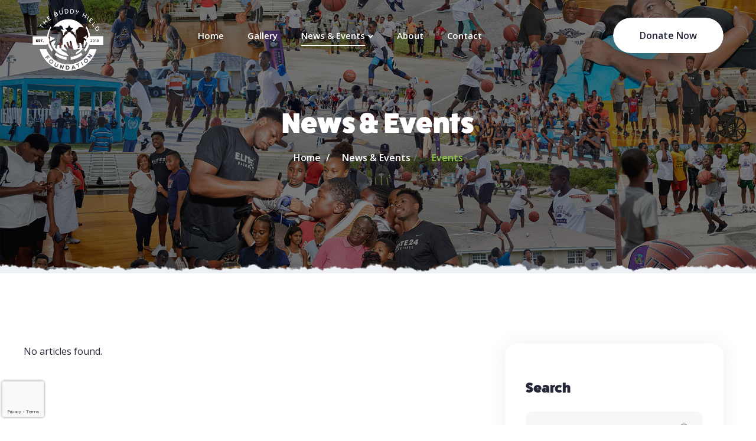

--- FILE ---
content_type: text/html; charset=utf-8
request_url: https://www.google.com/recaptcha/api2/anchor?ar=1&k=6LcrjcYZAAAAAE0s94WJmDKTooA1c2ab6J9YuRIZ&co=aHR0cHM6Ly9idWRkeWhpZWxkZm91bmRhdGlvbi5vcmc6NDQz&hl=en&v=PoyoqOPhxBO7pBk68S4YbpHZ&size=invisible&anchor-ms=20000&execute-ms=30000&cb=l0yw9frlycy4
body_size: 48701
content:
<!DOCTYPE HTML><html dir="ltr" lang="en"><head><meta http-equiv="Content-Type" content="text/html; charset=UTF-8">
<meta http-equiv="X-UA-Compatible" content="IE=edge">
<title>reCAPTCHA</title>
<style type="text/css">
/* cyrillic-ext */
@font-face {
  font-family: 'Roboto';
  font-style: normal;
  font-weight: 400;
  font-stretch: 100%;
  src: url(//fonts.gstatic.com/s/roboto/v48/KFO7CnqEu92Fr1ME7kSn66aGLdTylUAMa3GUBHMdazTgWw.woff2) format('woff2');
  unicode-range: U+0460-052F, U+1C80-1C8A, U+20B4, U+2DE0-2DFF, U+A640-A69F, U+FE2E-FE2F;
}
/* cyrillic */
@font-face {
  font-family: 'Roboto';
  font-style: normal;
  font-weight: 400;
  font-stretch: 100%;
  src: url(//fonts.gstatic.com/s/roboto/v48/KFO7CnqEu92Fr1ME7kSn66aGLdTylUAMa3iUBHMdazTgWw.woff2) format('woff2');
  unicode-range: U+0301, U+0400-045F, U+0490-0491, U+04B0-04B1, U+2116;
}
/* greek-ext */
@font-face {
  font-family: 'Roboto';
  font-style: normal;
  font-weight: 400;
  font-stretch: 100%;
  src: url(//fonts.gstatic.com/s/roboto/v48/KFO7CnqEu92Fr1ME7kSn66aGLdTylUAMa3CUBHMdazTgWw.woff2) format('woff2');
  unicode-range: U+1F00-1FFF;
}
/* greek */
@font-face {
  font-family: 'Roboto';
  font-style: normal;
  font-weight: 400;
  font-stretch: 100%;
  src: url(//fonts.gstatic.com/s/roboto/v48/KFO7CnqEu92Fr1ME7kSn66aGLdTylUAMa3-UBHMdazTgWw.woff2) format('woff2');
  unicode-range: U+0370-0377, U+037A-037F, U+0384-038A, U+038C, U+038E-03A1, U+03A3-03FF;
}
/* math */
@font-face {
  font-family: 'Roboto';
  font-style: normal;
  font-weight: 400;
  font-stretch: 100%;
  src: url(//fonts.gstatic.com/s/roboto/v48/KFO7CnqEu92Fr1ME7kSn66aGLdTylUAMawCUBHMdazTgWw.woff2) format('woff2');
  unicode-range: U+0302-0303, U+0305, U+0307-0308, U+0310, U+0312, U+0315, U+031A, U+0326-0327, U+032C, U+032F-0330, U+0332-0333, U+0338, U+033A, U+0346, U+034D, U+0391-03A1, U+03A3-03A9, U+03B1-03C9, U+03D1, U+03D5-03D6, U+03F0-03F1, U+03F4-03F5, U+2016-2017, U+2034-2038, U+203C, U+2040, U+2043, U+2047, U+2050, U+2057, U+205F, U+2070-2071, U+2074-208E, U+2090-209C, U+20D0-20DC, U+20E1, U+20E5-20EF, U+2100-2112, U+2114-2115, U+2117-2121, U+2123-214F, U+2190, U+2192, U+2194-21AE, U+21B0-21E5, U+21F1-21F2, U+21F4-2211, U+2213-2214, U+2216-22FF, U+2308-230B, U+2310, U+2319, U+231C-2321, U+2336-237A, U+237C, U+2395, U+239B-23B7, U+23D0, U+23DC-23E1, U+2474-2475, U+25AF, U+25B3, U+25B7, U+25BD, U+25C1, U+25CA, U+25CC, U+25FB, U+266D-266F, U+27C0-27FF, U+2900-2AFF, U+2B0E-2B11, U+2B30-2B4C, U+2BFE, U+3030, U+FF5B, U+FF5D, U+1D400-1D7FF, U+1EE00-1EEFF;
}
/* symbols */
@font-face {
  font-family: 'Roboto';
  font-style: normal;
  font-weight: 400;
  font-stretch: 100%;
  src: url(//fonts.gstatic.com/s/roboto/v48/KFO7CnqEu92Fr1ME7kSn66aGLdTylUAMaxKUBHMdazTgWw.woff2) format('woff2');
  unicode-range: U+0001-000C, U+000E-001F, U+007F-009F, U+20DD-20E0, U+20E2-20E4, U+2150-218F, U+2190, U+2192, U+2194-2199, U+21AF, U+21E6-21F0, U+21F3, U+2218-2219, U+2299, U+22C4-22C6, U+2300-243F, U+2440-244A, U+2460-24FF, U+25A0-27BF, U+2800-28FF, U+2921-2922, U+2981, U+29BF, U+29EB, U+2B00-2BFF, U+4DC0-4DFF, U+FFF9-FFFB, U+10140-1018E, U+10190-1019C, U+101A0, U+101D0-101FD, U+102E0-102FB, U+10E60-10E7E, U+1D2C0-1D2D3, U+1D2E0-1D37F, U+1F000-1F0FF, U+1F100-1F1AD, U+1F1E6-1F1FF, U+1F30D-1F30F, U+1F315, U+1F31C, U+1F31E, U+1F320-1F32C, U+1F336, U+1F378, U+1F37D, U+1F382, U+1F393-1F39F, U+1F3A7-1F3A8, U+1F3AC-1F3AF, U+1F3C2, U+1F3C4-1F3C6, U+1F3CA-1F3CE, U+1F3D4-1F3E0, U+1F3ED, U+1F3F1-1F3F3, U+1F3F5-1F3F7, U+1F408, U+1F415, U+1F41F, U+1F426, U+1F43F, U+1F441-1F442, U+1F444, U+1F446-1F449, U+1F44C-1F44E, U+1F453, U+1F46A, U+1F47D, U+1F4A3, U+1F4B0, U+1F4B3, U+1F4B9, U+1F4BB, U+1F4BF, U+1F4C8-1F4CB, U+1F4D6, U+1F4DA, U+1F4DF, U+1F4E3-1F4E6, U+1F4EA-1F4ED, U+1F4F7, U+1F4F9-1F4FB, U+1F4FD-1F4FE, U+1F503, U+1F507-1F50B, U+1F50D, U+1F512-1F513, U+1F53E-1F54A, U+1F54F-1F5FA, U+1F610, U+1F650-1F67F, U+1F687, U+1F68D, U+1F691, U+1F694, U+1F698, U+1F6AD, U+1F6B2, U+1F6B9-1F6BA, U+1F6BC, U+1F6C6-1F6CF, U+1F6D3-1F6D7, U+1F6E0-1F6EA, U+1F6F0-1F6F3, U+1F6F7-1F6FC, U+1F700-1F7FF, U+1F800-1F80B, U+1F810-1F847, U+1F850-1F859, U+1F860-1F887, U+1F890-1F8AD, U+1F8B0-1F8BB, U+1F8C0-1F8C1, U+1F900-1F90B, U+1F93B, U+1F946, U+1F984, U+1F996, U+1F9E9, U+1FA00-1FA6F, U+1FA70-1FA7C, U+1FA80-1FA89, U+1FA8F-1FAC6, U+1FACE-1FADC, U+1FADF-1FAE9, U+1FAF0-1FAF8, U+1FB00-1FBFF;
}
/* vietnamese */
@font-face {
  font-family: 'Roboto';
  font-style: normal;
  font-weight: 400;
  font-stretch: 100%;
  src: url(//fonts.gstatic.com/s/roboto/v48/KFO7CnqEu92Fr1ME7kSn66aGLdTylUAMa3OUBHMdazTgWw.woff2) format('woff2');
  unicode-range: U+0102-0103, U+0110-0111, U+0128-0129, U+0168-0169, U+01A0-01A1, U+01AF-01B0, U+0300-0301, U+0303-0304, U+0308-0309, U+0323, U+0329, U+1EA0-1EF9, U+20AB;
}
/* latin-ext */
@font-face {
  font-family: 'Roboto';
  font-style: normal;
  font-weight: 400;
  font-stretch: 100%;
  src: url(//fonts.gstatic.com/s/roboto/v48/KFO7CnqEu92Fr1ME7kSn66aGLdTylUAMa3KUBHMdazTgWw.woff2) format('woff2');
  unicode-range: U+0100-02BA, U+02BD-02C5, U+02C7-02CC, U+02CE-02D7, U+02DD-02FF, U+0304, U+0308, U+0329, U+1D00-1DBF, U+1E00-1E9F, U+1EF2-1EFF, U+2020, U+20A0-20AB, U+20AD-20C0, U+2113, U+2C60-2C7F, U+A720-A7FF;
}
/* latin */
@font-face {
  font-family: 'Roboto';
  font-style: normal;
  font-weight: 400;
  font-stretch: 100%;
  src: url(//fonts.gstatic.com/s/roboto/v48/KFO7CnqEu92Fr1ME7kSn66aGLdTylUAMa3yUBHMdazQ.woff2) format('woff2');
  unicode-range: U+0000-00FF, U+0131, U+0152-0153, U+02BB-02BC, U+02C6, U+02DA, U+02DC, U+0304, U+0308, U+0329, U+2000-206F, U+20AC, U+2122, U+2191, U+2193, U+2212, U+2215, U+FEFF, U+FFFD;
}
/* cyrillic-ext */
@font-face {
  font-family: 'Roboto';
  font-style: normal;
  font-weight: 500;
  font-stretch: 100%;
  src: url(//fonts.gstatic.com/s/roboto/v48/KFO7CnqEu92Fr1ME7kSn66aGLdTylUAMa3GUBHMdazTgWw.woff2) format('woff2');
  unicode-range: U+0460-052F, U+1C80-1C8A, U+20B4, U+2DE0-2DFF, U+A640-A69F, U+FE2E-FE2F;
}
/* cyrillic */
@font-face {
  font-family: 'Roboto';
  font-style: normal;
  font-weight: 500;
  font-stretch: 100%;
  src: url(//fonts.gstatic.com/s/roboto/v48/KFO7CnqEu92Fr1ME7kSn66aGLdTylUAMa3iUBHMdazTgWw.woff2) format('woff2');
  unicode-range: U+0301, U+0400-045F, U+0490-0491, U+04B0-04B1, U+2116;
}
/* greek-ext */
@font-face {
  font-family: 'Roboto';
  font-style: normal;
  font-weight: 500;
  font-stretch: 100%;
  src: url(//fonts.gstatic.com/s/roboto/v48/KFO7CnqEu92Fr1ME7kSn66aGLdTylUAMa3CUBHMdazTgWw.woff2) format('woff2');
  unicode-range: U+1F00-1FFF;
}
/* greek */
@font-face {
  font-family: 'Roboto';
  font-style: normal;
  font-weight: 500;
  font-stretch: 100%;
  src: url(//fonts.gstatic.com/s/roboto/v48/KFO7CnqEu92Fr1ME7kSn66aGLdTylUAMa3-UBHMdazTgWw.woff2) format('woff2');
  unicode-range: U+0370-0377, U+037A-037F, U+0384-038A, U+038C, U+038E-03A1, U+03A3-03FF;
}
/* math */
@font-face {
  font-family: 'Roboto';
  font-style: normal;
  font-weight: 500;
  font-stretch: 100%;
  src: url(//fonts.gstatic.com/s/roboto/v48/KFO7CnqEu92Fr1ME7kSn66aGLdTylUAMawCUBHMdazTgWw.woff2) format('woff2');
  unicode-range: U+0302-0303, U+0305, U+0307-0308, U+0310, U+0312, U+0315, U+031A, U+0326-0327, U+032C, U+032F-0330, U+0332-0333, U+0338, U+033A, U+0346, U+034D, U+0391-03A1, U+03A3-03A9, U+03B1-03C9, U+03D1, U+03D5-03D6, U+03F0-03F1, U+03F4-03F5, U+2016-2017, U+2034-2038, U+203C, U+2040, U+2043, U+2047, U+2050, U+2057, U+205F, U+2070-2071, U+2074-208E, U+2090-209C, U+20D0-20DC, U+20E1, U+20E5-20EF, U+2100-2112, U+2114-2115, U+2117-2121, U+2123-214F, U+2190, U+2192, U+2194-21AE, U+21B0-21E5, U+21F1-21F2, U+21F4-2211, U+2213-2214, U+2216-22FF, U+2308-230B, U+2310, U+2319, U+231C-2321, U+2336-237A, U+237C, U+2395, U+239B-23B7, U+23D0, U+23DC-23E1, U+2474-2475, U+25AF, U+25B3, U+25B7, U+25BD, U+25C1, U+25CA, U+25CC, U+25FB, U+266D-266F, U+27C0-27FF, U+2900-2AFF, U+2B0E-2B11, U+2B30-2B4C, U+2BFE, U+3030, U+FF5B, U+FF5D, U+1D400-1D7FF, U+1EE00-1EEFF;
}
/* symbols */
@font-face {
  font-family: 'Roboto';
  font-style: normal;
  font-weight: 500;
  font-stretch: 100%;
  src: url(//fonts.gstatic.com/s/roboto/v48/KFO7CnqEu92Fr1ME7kSn66aGLdTylUAMaxKUBHMdazTgWw.woff2) format('woff2');
  unicode-range: U+0001-000C, U+000E-001F, U+007F-009F, U+20DD-20E0, U+20E2-20E4, U+2150-218F, U+2190, U+2192, U+2194-2199, U+21AF, U+21E6-21F0, U+21F3, U+2218-2219, U+2299, U+22C4-22C6, U+2300-243F, U+2440-244A, U+2460-24FF, U+25A0-27BF, U+2800-28FF, U+2921-2922, U+2981, U+29BF, U+29EB, U+2B00-2BFF, U+4DC0-4DFF, U+FFF9-FFFB, U+10140-1018E, U+10190-1019C, U+101A0, U+101D0-101FD, U+102E0-102FB, U+10E60-10E7E, U+1D2C0-1D2D3, U+1D2E0-1D37F, U+1F000-1F0FF, U+1F100-1F1AD, U+1F1E6-1F1FF, U+1F30D-1F30F, U+1F315, U+1F31C, U+1F31E, U+1F320-1F32C, U+1F336, U+1F378, U+1F37D, U+1F382, U+1F393-1F39F, U+1F3A7-1F3A8, U+1F3AC-1F3AF, U+1F3C2, U+1F3C4-1F3C6, U+1F3CA-1F3CE, U+1F3D4-1F3E0, U+1F3ED, U+1F3F1-1F3F3, U+1F3F5-1F3F7, U+1F408, U+1F415, U+1F41F, U+1F426, U+1F43F, U+1F441-1F442, U+1F444, U+1F446-1F449, U+1F44C-1F44E, U+1F453, U+1F46A, U+1F47D, U+1F4A3, U+1F4B0, U+1F4B3, U+1F4B9, U+1F4BB, U+1F4BF, U+1F4C8-1F4CB, U+1F4D6, U+1F4DA, U+1F4DF, U+1F4E3-1F4E6, U+1F4EA-1F4ED, U+1F4F7, U+1F4F9-1F4FB, U+1F4FD-1F4FE, U+1F503, U+1F507-1F50B, U+1F50D, U+1F512-1F513, U+1F53E-1F54A, U+1F54F-1F5FA, U+1F610, U+1F650-1F67F, U+1F687, U+1F68D, U+1F691, U+1F694, U+1F698, U+1F6AD, U+1F6B2, U+1F6B9-1F6BA, U+1F6BC, U+1F6C6-1F6CF, U+1F6D3-1F6D7, U+1F6E0-1F6EA, U+1F6F0-1F6F3, U+1F6F7-1F6FC, U+1F700-1F7FF, U+1F800-1F80B, U+1F810-1F847, U+1F850-1F859, U+1F860-1F887, U+1F890-1F8AD, U+1F8B0-1F8BB, U+1F8C0-1F8C1, U+1F900-1F90B, U+1F93B, U+1F946, U+1F984, U+1F996, U+1F9E9, U+1FA00-1FA6F, U+1FA70-1FA7C, U+1FA80-1FA89, U+1FA8F-1FAC6, U+1FACE-1FADC, U+1FADF-1FAE9, U+1FAF0-1FAF8, U+1FB00-1FBFF;
}
/* vietnamese */
@font-face {
  font-family: 'Roboto';
  font-style: normal;
  font-weight: 500;
  font-stretch: 100%;
  src: url(//fonts.gstatic.com/s/roboto/v48/KFO7CnqEu92Fr1ME7kSn66aGLdTylUAMa3OUBHMdazTgWw.woff2) format('woff2');
  unicode-range: U+0102-0103, U+0110-0111, U+0128-0129, U+0168-0169, U+01A0-01A1, U+01AF-01B0, U+0300-0301, U+0303-0304, U+0308-0309, U+0323, U+0329, U+1EA0-1EF9, U+20AB;
}
/* latin-ext */
@font-face {
  font-family: 'Roboto';
  font-style: normal;
  font-weight: 500;
  font-stretch: 100%;
  src: url(//fonts.gstatic.com/s/roboto/v48/KFO7CnqEu92Fr1ME7kSn66aGLdTylUAMa3KUBHMdazTgWw.woff2) format('woff2');
  unicode-range: U+0100-02BA, U+02BD-02C5, U+02C7-02CC, U+02CE-02D7, U+02DD-02FF, U+0304, U+0308, U+0329, U+1D00-1DBF, U+1E00-1E9F, U+1EF2-1EFF, U+2020, U+20A0-20AB, U+20AD-20C0, U+2113, U+2C60-2C7F, U+A720-A7FF;
}
/* latin */
@font-face {
  font-family: 'Roboto';
  font-style: normal;
  font-weight: 500;
  font-stretch: 100%;
  src: url(//fonts.gstatic.com/s/roboto/v48/KFO7CnqEu92Fr1ME7kSn66aGLdTylUAMa3yUBHMdazQ.woff2) format('woff2');
  unicode-range: U+0000-00FF, U+0131, U+0152-0153, U+02BB-02BC, U+02C6, U+02DA, U+02DC, U+0304, U+0308, U+0329, U+2000-206F, U+20AC, U+2122, U+2191, U+2193, U+2212, U+2215, U+FEFF, U+FFFD;
}
/* cyrillic-ext */
@font-face {
  font-family: 'Roboto';
  font-style: normal;
  font-weight: 900;
  font-stretch: 100%;
  src: url(//fonts.gstatic.com/s/roboto/v48/KFO7CnqEu92Fr1ME7kSn66aGLdTylUAMa3GUBHMdazTgWw.woff2) format('woff2');
  unicode-range: U+0460-052F, U+1C80-1C8A, U+20B4, U+2DE0-2DFF, U+A640-A69F, U+FE2E-FE2F;
}
/* cyrillic */
@font-face {
  font-family: 'Roboto';
  font-style: normal;
  font-weight: 900;
  font-stretch: 100%;
  src: url(//fonts.gstatic.com/s/roboto/v48/KFO7CnqEu92Fr1ME7kSn66aGLdTylUAMa3iUBHMdazTgWw.woff2) format('woff2');
  unicode-range: U+0301, U+0400-045F, U+0490-0491, U+04B0-04B1, U+2116;
}
/* greek-ext */
@font-face {
  font-family: 'Roboto';
  font-style: normal;
  font-weight: 900;
  font-stretch: 100%;
  src: url(//fonts.gstatic.com/s/roboto/v48/KFO7CnqEu92Fr1ME7kSn66aGLdTylUAMa3CUBHMdazTgWw.woff2) format('woff2');
  unicode-range: U+1F00-1FFF;
}
/* greek */
@font-face {
  font-family: 'Roboto';
  font-style: normal;
  font-weight: 900;
  font-stretch: 100%;
  src: url(//fonts.gstatic.com/s/roboto/v48/KFO7CnqEu92Fr1ME7kSn66aGLdTylUAMa3-UBHMdazTgWw.woff2) format('woff2');
  unicode-range: U+0370-0377, U+037A-037F, U+0384-038A, U+038C, U+038E-03A1, U+03A3-03FF;
}
/* math */
@font-face {
  font-family: 'Roboto';
  font-style: normal;
  font-weight: 900;
  font-stretch: 100%;
  src: url(//fonts.gstatic.com/s/roboto/v48/KFO7CnqEu92Fr1ME7kSn66aGLdTylUAMawCUBHMdazTgWw.woff2) format('woff2');
  unicode-range: U+0302-0303, U+0305, U+0307-0308, U+0310, U+0312, U+0315, U+031A, U+0326-0327, U+032C, U+032F-0330, U+0332-0333, U+0338, U+033A, U+0346, U+034D, U+0391-03A1, U+03A3-03A9, U+03B1-03C9, U+03D1, U+03D5-03D6, U+03F0-03F1, U+03F4-03F5, U+2016-2017, U+2034-2038, U+203C, U+2040, U+2043, U+2047, U+2050, U+2057, U+205F, U+2070-2071, U+2074-208E, U+2090-209C, U+20D0-20DC, U+20E1, U+20E5-20EF, U+2100-2112, U+2114-2115, U+2117-2121, U+2123-214F, U+2190, U+2192, U+2194-21AE, U+21B0-21E5, U+21F1-21F2, U+21F4-2211, U+2213-2214, U+2216-22FF, U+2308-230B, U+2310, U+2319, U+231C-2321, U+2336-237A, U+237C, U+2395, U+239B-23B7, U+23D0, U+23DC-23E1, U+2474-2475, U+25AF, U+25B3, U+25B7, U+25BD, U+25C1, U+25CA, U+25CC, U+25FB, U+266D-266F, U+27C0-27FF, U+2900-2AFF, U+2B0E-2B11, U+2B30-2B4C, U+2BFE, U+3030, U+FF5B, U+FF5D, U+1D400-1D7FF, U+1EE00-1EEFF;
}
/* symbols */
@font-face {
  font-family: 'Roboto';
  font-style: normal;
  font-weight: 900;
  font-stretch: 100%;
  src: url(//fonts.gstatic.com/s/roboto/v48/KFO7CnqEu92Fr1ME7kSn66aGLdTylUAMaxKUBHMdazTgWw.woff2) format('woff2');
  unicode-range: U+0001-000C, U+000E-001F, U+007F-009F, U+20DD-20E0, U+20E2-20E4, U+2150-218F, U+2190, U+2192, U+2194-2199, U+21AF, U+21E6-21F0, U+21F3, U+2218-2219, U+2299, U+22C4-22C6, U+2300-243F, U+2440-244A, U+2460-24FF, U+25A0-27BF, U+2800-28FF, U+2921-2922, U+2981, U+29BF, U+29EB, U+2B00-2BFF, U+4DC0-4DFF, U+FFF9-FFFB, U+10140-1018E, U+10190-1019C, U+101A0, U+101D0-101FD, U+102E0-102FB, U+10E60-10E7E, U+1D2C0-1D2D3, U+1D2E0-1D37F, U+1F000-1F0FF, U+1F100-1F1AD, U+1F1E6-1F1FF, U+1F30D-1F30F, U+1F315, U+1F31C, U+1F31E, U+1F320-1F32C, U+1F336, U+1F378, U+1F37D, U+1F382, U+1F393-1F39F, U+1F3A7-1F3A8, U+1F3AC-1F3AF, U+1F3C2, U+1F3C4-1F3C6, U+1F3CA-1F3CE, U+1F3D4-1F3E0, U+1F3ED, U+1F3F1-1F3F3, U+1F3F5-1F3F7, U+1F408, U+1F415, U+1F41F, U+1F426, U+1F43F, U+1F441-1F442, U+1F444, U+1F446-1F449, U+1F44C-1F44E, U+1F453, U+1F46A, U+1F47D, U+1F4A3, U+1F4B0, U+1F4B3, U+1F4B9, U+1F4BB, U+1F4BF, U+1F4C8-1F4CB, U+1F4D6, U+1F4DA, U+1F4DF, U+1F4E3-1F4E6, U+1F4EA-1F4ED, U+1F4F7, U+1F4F9-1F4FB, U+1F4FD-1F4FE, U+1F503, U+1F507-1F50B, U+1F50D, U+1F512-1F513, U+1F53E-1F54A, U+1F54F-1F5FA, U+1F610, U+1F650-1F67F, U+1F687, U+1F68D, U+1F691, U+1F694, U+1F698, U+1F6AD, U+1F6B2, U+1F6B9-1F6BA, U+1F6BC, U+1F6C6-1F6CF, U+1F6D3-1F6D7, U+1F6E0-1F6EA, U+1F6F0-1F6F3, U+1F6F7-1F6FC, U+1F700-1F7FF, U+1F800-1F80B, U+1F810-1F847, U+1F850-1F859, U+1F860-1F887, U+1F890-1F8AD, U+1F8B0-1F8BB, U+1F8C0-1F8C1, U+1F900-1F90B, U+1F93B, U+1F946, U+1F984, U+1F996, U+1F9E9, U+1FA00-1FA6F, U+1FA70-1FA7C, U+1FA80-1FA89, U+1FA8F-1FAC6, U+1FACE-1FADC, U+1FADF-1FAE9, U+1FAF0-1FAF8, U+1FB00-1FBFF;
}
/* vietnamese */
@font-face {
  font-family: 'Roboto';
  font-style: normal;
  font-weight: 900;
  font-stretch: 100%;
  src: url(//fonts.gstatic.com/s/roboto/v48/KFO7CnqEu92Fr1ME7kSn66aGLdTylUAMa3OUBHMdazTgWw.woff2) format('woff2');
  unicode-range: U+0102-0103, U+0110-0111, U+0128-0129, U+0168-0169, U+01A0-01A1, U+01AF-01B0, U+0300-0301, U+0303-0304, U+0308-0309, U+0323, U+0329, U+1EA0-1EF9, U+20AB;
}
/* latin-ext */
@font-face {
  font-family: 'Roboto';
  font-style: normal;
  font-weight: 900;
  font-stretch: 100%;
  src: url(//fonts.gstatic.com/s/roboto/v48/KFO7CnqEu92Fr1ME7kSn66aGLdTylUAMa3KUBHMdazTgWw.woff2) format('woff2');
  unicode-range: U+0100-02BA, U+02BD-02C5, U+02C7-02CC, U+02CE-02D7, U+02DD-02FF, U+0304, U+0308, U+0329, U+1D00-1DBF, U+1E00-1E9F, U+1EF2-1EFF, U+2020, U+20A0-20AB, U+20AD-20C0, U+2113, U+2C60-2C7F, U+A720-A7FF;
}
/* latin */
@font-face {
  font-family: 'Roboto';
  font-style: normal;
  font-weight: 900;
  font-stretch: 100%;
  src: url(//fonts.gstatic.com/s/roboto/v48/KFO7CnqEu92Fr1ME7kSn66aGLdTylUAMa3yUBHMdazQ.woff2) format('woff2');
  unicode-range: U+0000-00FF, U+0131, U+0152-0153, U+02BB-02BC, U+02C6, U+02DA, U+02DC, U+0304, U+0308, U+0329, U+2000-206F, U+20AC, U+2122, U+2191, U+2193, U+2212, U+2215, U+FEFF, U+FFFD;
}

</style>
<link rel="stylesheet" type="text/css" href="https://www.gstatic.com/recaptcha/releases/PoyoqOPhxBO7pBk68S4YbpHZ/styles__ltr.css">
<script nonce="jV_EDugtfZ-4tEMx4n6fcA" type="text/javascript">window['__recaptcha_api'] = 'https://www.google.com/recaptcha/api2/';</script>
<script type="text/javascript" src="https://www.gstatic.com/recaptcha/releases/PoyoqOPhxBO7pBk68S4YbpHZ/recaptcha__en.js" nonce="jV_EDugtfZ-4tEMx4n6fcA">
      
    </script></head>
<body><div id="rc-anchor-alert" class="rc-anchor-alert"></div>
<input type="hidden" id="recaptcha-token" value="[base64]">
<script type="text/javascript" nonce="jV_EDugtfZ-4tEMx4n6fcA">
      recaptcha.anchor.Main.init("[\x22ainput\x22,[\x22bgdata\x22,\x22\x22,\[base64]/[base64]/[base64]/[base64]/[base64]/UltsKytdPUU6KEU8MjA0OD9SW2wrK109RT4+NnwxOTI6KChFJjY0NTEyKT09NTUyOTYmJk0rMTxjLmxlbmd0aCYmKGMuY2hhckNvZGVBdChNKzEpJjY0NTEyKT09NTYzMjA/[base64]/[base64]/[base64]/[base64]/[base64]/[base64]/[base64]\x22,\[base64]\\u003d\\u003d\x22,\x22XsKew4oaw6fChcO0S8O9wqF+OsKuOMK1eWZww7HDrzXDnsK/wpbCp3fDvl/DigoLaB09ewA/V8KuwrZZwqtGIzMfw6TCrQ57w63CiUJDwpAPAFjClUY4w4fCl8Kqw71SD3fCrU/Ds8KNNcKTwrDDjFovIMK2wrbDrMK1I08Pwo3CoMOpTcOVwo7DmCTDkF03RsK4wrXDt8OVYMKWwqBFw4UcM0/CtsKkGSZ8KjnCnUTDnsKGw77CmcOtw4fCo8OwZMK8wqvDphTDoyTDm2IlwpDDscKteMK7EcKeO1MdwrM6woA6eDfDkgl4w7jCsDfCl2d2wobDjSzDp0ZUw5zDomUOw4oRw67DrDPCoiQ/w6rCiHpjLWBtcXvDiCErLsOkTFXChMOgW8OcwqxEDcK9wrPCnsOAw6TCoxXCnngcPCIaDXc/w6jDqztbWCnCu2hUworCqMOiw6ZUOcO/wpnDhEYxDsKXNC3CnEjCm149wpLCisK+PS5Xw5nDhz/CvsONM8Kbw6AJwrUmw4YdX8OBDcK8w5rDlMKSCiBLw7zDnMKHw4soa8Oqw63Cqx3CiMOjw6QMw4LDrcK6wrPCtcKow6fDgMK7w4RXw4zDv8OqVHgyfsKSwqfDhMOnw4cVNhwZwrt2YWnCoSDDn8Osw4jCo8KOVcK7QivDmmsjwqolw7RQwr/CtyTDpsO1Wy7DqXvDoMKgwr/DgBjDkkvClcOcwr9KOg7CqmMQwqZaw79Yw6FcJMO0NR1aw5vCksKQw63CuAjCkgjChHfClW7CggphV8OsA0dCH8Kowr7DgQ8Rw7PCqjbDq8KXJsKABUXDmcK7w6LCpyvDrAg+w5zCqxMRQ0Ndwr9YMsOjBsK3w6TCpn7CjVPCn8KNWMKePxpeawwWw6/[base64]/w6YQwqZ4wr9SawLDoMKFPjcoBCHCqMKXI8OmwrDDgMOoYMKmw4IYEsK+wqwtwofCscK4ZWNfwq0gw6VmwrErw6XDpsKQbsKSwpByQSTCpGM/w6QLfSAuwq0jw4fDusO5wrbDvMKkw7wHwq5NDFHDg8KmwpfDuG3CsMOjYsKzw7XChcKnccK9CsOkaQDDocK/dWTDh8KhKMObdmvCpsO6d8OMw65/QcKNw7LCqW17wo4qfjs4wqTDsG3DscO9wq3DiMKDER9/w4vDvMObwpnCrUHCpCFpwp9tRcOQfMOMwofCqcKUwqTChnjCgMO+f8K0HcKWwq7Dkl9aYUlfRcKGTsKGHcKhwqjCgsONw4E9w5pww6PCrzZYwr7Cpn7DpkTCtkHCvkkLw53DqMKnF8KiwqtXdBcBwpPCoMOrLQrCtkZnwosww415HsKxdFYeF8K/EUPDiyxgwoY7wrvDkMOBW8KjFMORwolVwqjCi8KVb8KUYsKYV8O4OmEcwrDCisKuDjXCmW/DrMK7aVxSVGoxDS3CqcORHcKcw7p6HsKdw7AYJ0DClwvCllrCvVPCiMOqdznDn8OUR8KGw6wZFMKYFiXCgMK8KA0ScsKZETBFw5tufcKwWDjDn8OowozCk0FdbsKnayMjwow+w5nCscO1CcKLdcOTw4h0wrTDr8Kbwr3Di2EwKcOOwoh8w67DtFUiw6nDhD/ClMOUwpwbwp3DrRbDhw1Xw64lZcKFw4jCo3XDjsKqw6nDv8Ozw6QTB8OTw5UgN8KNZsKffsK8wpXCpAdMw5d6XkoQD0gXbSDDusK5ClfDg8OcXMOFw4TCnwLDlsK9WxAnQ8O5HTBGZcOIHh7DuCMBGMKVw53Cr8KFbnHDj0jCusOGwp/CtcKfScKaw77CjDnCkMKOw49Bwp0KPQDDmgFGwotdwqQcGVNGwozCp8KdIcOsbHjDsWMUwq3Dg8Ovw4fDoGhmw7LDp8KoT8OOdRRCNjTDgXcqTcKewrvDmEYOJl9DWx/CpUHDtxxSwpcdPwTCuzvDq2dANMO6w53DgW/DhcOjcHRAw65gc3oaw5vDlMOnw6gowp4Ew6RSwqDDsA0+dkrDkFghasOPJMK8wqDCvQzCnTLCriMgUsO2wrh3FR3DisObwpnDmxnClMORw6nDmER9MBvDlhrDvsKIwoR3wovCgX1uwr7DikU8w6HDmXVtA8OBHsO4AsKEwqkOw5LCoMOSMybDuBfDlDvCrEzDrB/DiWbCuirCvcKqH8KXHcKaGMKbY1jCkyIZwrPCmXEZO0Y9IQLDiT/[base64]/Dm21sZ8KaAcKZw69nwqDCjMK8w5ozSgN0w4bDnmpYLyDChFwqHsKiw6UXwqzCqz9dwprDiA7DvMOTwpLDjMOpw53CksKkwqJybsKdAzDCrsOhO8K5V8KTwpQ/w6LDpiEYw7nDh11gw6HDoVdEUiXDumrCicKgwozDpcORw5toLwN7w4fCmcKQVcK+w6NCwpTCkMOjw5XDosKFDsOUw5jDkFkpw58uTi0Uw4AUd8O/cxsOw58bwq3ClGUXw4fCq8KhMRQKby7Dhy3CusOzw5nCvcK8wpBzL3B6wpDDji3CqcKYeU5YwrvCtsKew5E/HXY4w6PDgVjCrcK2wrF2TsKvUsKlw6PDn2zCrcKcw5oawpxiXMOOw7BPaMK5w5HDq8OkwrTCvF/Dh8Kywp1PwoVmwqpDWsO/w7xawrPCpBxbJGLDmcOewpwAeD85w7XDgRHClsKDw6Iqw6LDiXHDnydAEk/DhXXDvWw1HH3DlWjCvsOEwobCpMKtw4IEWsOOBsOkwojDvTfClG3CqDjDrDnCvVXCm8O9w4FjwqQpw4hIZjnCoMOpwrHDmMO5w4HCkHzDo8Kdw5lrFQ0uw5wJwpQADS3DncOew6sEw6x2FTjDj8O4acKlYAEFwqJNan3CjsOaw5jCvcORYSjChx/ClcKvfMKPccKHw7TCrMKrL1NKwrPChsKUHcKeGTPDhHvCu8Oyw5sOOjHDvQfCtMOQw43Dp04tRMKRw54Ow4UFwpJdIEQQOipJwpzDsjNRJcKzwoJ7woBOwrjCsMKow73CilVsw48HwpRgXEBFwrd/wpkZwr7DsEkRw7/CmsO+w5BWTsOhY8OBwqcSw4bCrB/[base64]/CrjLCssKbaXoTw6jDlFd7wrTDvMKZw6zCn8OzHUjDuCTDsT7Cr2JSGMKEADgawobCn8OtJsOdQUMNeMKgw7sSw7nDi8OFbsKlUU/DuCXCocKRF8OLAMKYw7ofw7/CkDgNSsKIw58MwoZ3wpNQw59Qw688wr3DoMKJZHbDlWBtSiHCvXTCnBwvbSobwr4Aw4fDlcOGwpwDVsK+GHh5IsOmNcKtSsKMwq9OwrwOT8O9EGNuw4bCnMObw4PCoQUPaj7CnhhEecKeTkHDjHzDq3DDu8KXWcO4wozCiMOVd8K8bUTDkMKVwolrw5RLO8O/wojCuyDCkcO+Rjd/[base64]/[base64]/RsKmEMOkQsKgw7/CiD5GD8Omw6vDvQTDlsOBGnsewoXCqz5rM8KzYFzCn8Onw51/wqJEwpnCgj1dw7fDo8OHwqvDpE5GwojDl8O5LGZbwpvCnMK4ScKUwqJ8UWRFw5cJwr7DtW8VwqzDni1bYSPDuSPCoQvDucKUIsOMwq8oKBvChQfCrh7ChgDDoQU2wqxTwqtKw5HCrRbDlDzCv8Ohb2nClHrDucKqKsKBOQBST2PDhikGwovCp8Kaw5TCu8OIwoHDgz/[base64]/f8Oew4DCvC4QbWlmERsNLipvw73DqxciccOzw6nCiMOqw4HDiMOzIcOMwovDtcKow7zDnAswZ8OlNCTDi8ONwotTwr3DgsKxDsKkdDPDpSPCoE18w6XCgcK9w79INXB6M8OANUvCmsO8wqXDiGVIfMKMbAPDhlVrw7HCgMK2dB/Dp1IBw4zCkibCqgF/[base64]/CtG1NFcOWwrZHb8KxHG/CsTxzwqnDssK3wqvDm8OSw5zDpDHCiAXDkMKbw4cHworCsMONflxbcMK4w4jDoHLDtxjDiQXDtcKIYhlQQBgYfmZsw4ckw6V7wqfCvcKxwql1w77DikHDj1vCojVyJ8KyCwJ/IMKUVsKdwp7DvcOcUUNcw5/[base64]/ecKBS0UmVktOwrRxwoXCgsK8bWcAEsKawprDlcOKLsKmwq/Dg8KIOXnDhl4nw5MLAw9vw4Z+w5/DvsKiFsKzQSQpcMKawpAARW9WXEHDvsOFw48bw4nDjh3DpAQZfSVDwoddw7DDgcO+woUrwojCsQnDsMOPB8OmwrDDsMOeQxnDmyXDocKuwpwvdSs/w7sjw6Rbw5nCk17DnwkrOsOwfH1yw7DCm2zCvMO1AcO6F8OrS8Ohw6XCgcKYw6A5JzZuwpDDscOgw7bCjsKqw6o3asOKV8OEwqwmwoLDgnTCicKew4PCmQDDg0k9HVnDucK0w7Jcw5XDn2jCqMOSPcKnCMK+w7rDgcOfw5s/wrLCsC/DpsKtw5/[base64]/CtcKQK8KjPTJIwrTDuMKmwo7CgCp/w4/CisKcw4YQH8OPNcO0HsOffV8tcMKYw7XCl19/RcOnXixqACXClDXCq8KpDn0zw63Dv1hawpdOAwbDtQx1wq/DiCDCrnoVOVsTw7zDpGNqWMKpw6FOwrrCun8Zw7vDmD5sNsKQW8KvAsOuE8OwakPCshZBw47CvDHDgjFLaMKQw41WwrfDo8OOQcO/BWDDlMOXQsO+TMKKwqbDtMKJFhZkb8OZw4bCpljCt00Pwpw6RMKkwqbCpcOuBCkLd8OYw67Du3MKAMKsw6rCugDCqMOlw40hR3pDwrXDjHHCr8O+w70mwo/[base64]/w7rCmsOwwo/Ch8OHw57DkhZ6KMOneyzDjQAuw6jDrGNVw6JxPVXCsR7CsGvCq8Otf8ODF8OqdMO+TTQZH1UXwrZgDMK/w7vCuWAIw78awojDvMKue8K9w7YGw7fDgTXCuD87Iw7Dl1fCiQwmw5FCw41RDkfCjsO9w7DCrMKKw5QTw5TDp8OTwqBowrgbQcOUbcOyG8KNbsO0w4XChMKUw43Dh8K/CWwaKA9Qwr3DlMKqJ0jCpUp/L8OYN8O/[base64]/XcKuw6MAw4DCs2DDjsOcZcO4YcK4SwzDtBZ/w5kBZcOgw7HDp0l/[base64]/Ck8ODw7VJBsO+w5LCuQIZw7nDqcOVwoY3w63Dt20vLMKQZRzDn8OSMsOFw78mwpsOH3rDucKfED7CoUd4wrEsZ8Ouwr/Dsw/CpsKBwrxOw53DnxRtwp8NwqDCpj3CnX7CvMKKwrzCvhvDlMO0wp/Cs8Orwqgjw4PDkgdkV0FowqZXeMKgPcKiMcOMwqdaUCjClnrDtAzCrsKQKl7DiMKlwqfCtX0hw6PCqcOIISvCgSVtQsKRfR/[base64]/SFYKwonDhQcMw73DpRXCgG4BZ2rCrcKqw5/[base64]/DlcOFw5YGEl3CpsKaDMOzQmzClSLDiUfDqsKaGxbCnTDCsFPCp8KYwqjCtR5IKmxjLhICJ8K/IsKOwofCnkvDhBYDw4LCqzljCFjDhyHDjcOcwq3Cv0Ufe8OpwoYOw4ROwr3DocKFw68AS8OyOBYawoQkw6XCjsKnPQBzJHUdw7MEw78/[base64]/DgcKyQ8KFO8KbEsOQw5LDlcKCwpxww5RWw7fDnl/DiRMudk87w58fw4TDihRCU0QeUjhCwolucWZ9MMODwpHCpRDCkEAlBMOhw5hYw6oWwoDDisOPwrkqBlDDr8KdNV7Cv0Etwr5Bwo7Dm8Klc8K3wrJ/[base64]/DqlVZIXnCpXkwGcOiTkFMeMKiP8KWwo3CrcOqw6fDuXQzUsOLwrLCssOmQS/[base64]/[base64]/DhGfDkWNdw5s1wp3CmCRPw4rCpxzClB9kw6nDljxHPsOTw5TCiD/DnCAewqMhw5bDqsKxw6hcH1tOOMOzIMKPJsKWwpdCw6DDlMKXw74UECsNFMKNJiYVfFwjwpjCkRjDryIPTzwnwojCrxBewrnCv0ZEwqDDsDvDsMOJB8KEChQ3wqDCk8KZwpjDvcK6w7rDjsOnw4fDrcKNwpbClRTDsnNTwpNkwqLCk0/DiMOvXl8DQUoyw4BWYUVJwqAgBcOoNn9mcC/[base64]/DhytXw5VRwrhMNCYAJMOsw4xaRy7CklDDgzcZw7VuABfCscOmfxPCusOhJUHCiMKpwolJV19VNhoOKyDCqMO2w4vCg0DCsMO3SMOkwqIhwrovd8OOwppcwpLDhcKeM8O+wolLw61pPMKUPsOqwq8IIcKReMKgwo9Ww64xVSw9UxZ3KsK+wq/DhnPCsFYmJ13DlcK5wo7DsMOBwrjDscKcDxh6wpMnOsKDEFvDscOCwp1uw67DpMO+HsKLwrPCjTwFw6PCr8O1w4xPHTh6wqHDmsK6dyZiHGvDlsOvwqnDjhR5CsKxwq7DocK4wrbCrsKPBwbDt1XDhsOyDcK2w4Ryd2x7aEPCu19/wqvDpm99cMOdwrrCrMO4aw8PwocdwofDgwTDqDcGwoxLbcOGKE98w6vDlELCvS1fOUjCnxBxf8KHHsO8wqDDsGMcw750bcK1wqjDp8OgIMK7w5bChcKXw6EcwqIBTcK5wonDgMKuIRp5PMO3QcOWHcOCw6VUcWkCwrVnw7FrVToZbHbDjlY6FMOaViwBJmZ8w6MZdcK/w7jCs8O4NjEyw5tpHsKDFcKDwpQNbQLClnsdIsK+dijCqMKPHsOgw5ZdAMKFw4DCnScfw6gNw7NNa8KSHyLCmMKAN8Kuwr3Dv8OswrUnb03CtX/[base64]/ZcK3w4XDjgPDv1F7XV/Dnj0rY14sw6HDrTjCjzHDiEHDgMOMwrjDicO2NsObO8OgwqpuXm1md8KAw5zCjcKfYsOZL3lUJsKMw7Vqw5TDgiZfwqbDn8KzwrRqwpd4w5/DtA7Dp1/Dp27ChsKTb8KSfzpMwoHDnUPDrjESVQHCoCnCqsKmworDrsOBXHhMw5/[base64]/w7Jgwr88w6nCgTF+wqDDiMKWJAIADg5aw70NwpvDpkoZWsOyFg4aw7zCmsOMesKIGDvCg8KIHcK8wqjCtcO3EDMDc1lLwoXCgx8YwpvCtcOVwo/CscOrMBzDvkh0YVAaw6zDlsKxeg58wqXCpcKFZWU7SsOJPlBqw70OwrZrKcOBw65BwpXCvj/CkMO4HcOLLFgeI2EJZsKvw5IoT8O5wpojwosNS1oswrvDjmBaw5DDi13Ds8K4P8KEwoQtQcK7GsK1esO1wrTDvipmw5TCqsKqw4Idw6bDu8OtwpXCpXLCh8OUw6oaE2nDksOsekVWF8KfwpgIw6k6Wi9+wrw/woRkZmrDvTEXHsKDNcOsDsKBwpEKwolQwpXChjttYHDCrEIVw70uBnkCbcKZw5LDgjo3Z1nCuxzCpcOdP8K0w4jDmMOhEB8lDn9fcAjDkl3Cs0PCmQQcw5QHw4JZwplmfQobGsK3YDp6wrRAE3PDlcKoBXPCp8OKV8OrZcOawpHDp8K3w4g/w6lGwrArV8OJccK6wr7DrcOVwqM/[base64]/DlmAoMxpkw6AmwrbCucKcw4HDsMKIw4fDn8KXWsO0wr/DsHxAPcKWbcKawrhvw47DvcOLeV7DoMOhKRDCu8OlUcO1EC5Dw7rCgwDDtwjDksK3w7PCicK0cXhcGcOvw6U5ek1nw5rCtzgfT8OKw4/Co8KqP2DDgwlOWDXCpwbDh8KHwoDChwHCj8Ofw5/CsmrChQrDrV42UsOkDmsPHEDDhytxWUsvwqvCkcOBCERKdDbCosOawokQATRBVwvCusO5wqHDhcKyw4bCgArDpMOpw6HCuEtkwqjDrMOgwr3CisK+UXPDqsKxwqxWw5EWwrTDmsOxw59Ww6RIOVpNGMO0RwrDtATDm8KeW8OQaMKxw5DDh8K/NsOJwosfHcKwER/[base64]/[base64]/wq8Aw6jDq2tBw5tPDMKMwrggOGl3w6hRa8K9w4kAYcKBwo3CrMO4w4M8w7xvwoVeB1UVO8OOw68WGcKBwoPDh8Kow7ZDAsKrBz0nwqYRe8Oow5jDgi1+wpHDl24vwqIYwr/DlMOAw6PCpcKkw5/[base64]/CrXMfX00WwqB6woTDiW5bwrjDo8OcwpnDtMO2wpcnwqxgOMOawoYZA1wpwqhSKcKwwpRyw5lGHC8jw6A8USjCksOkPxZ0wqLDtS/[base64]/JRJhWMK5ccKowojDpsKNb8OleCwtJA0OworChT3Cm8OpwpXCncOiS8KLUwrCiTsjwqfCt8Ojw63Dg8KyOQvCmH8dwpTCq8K/w4Vae3vCsBAtw6FWwp/[base64]/CgQEQwpTDoMOrJSXDicKrwpcQw6fDvy3Dk3HDi8KGwpJrw5fCih3DiMK2wo9Uc8OkSy/DuMKZw5QZKcKYBMKMw5Buw6h/[base64]/DhMK6w75Jw7AMPAZwUw/DkMOKCsKYUVZSNsOTw5VLw4DDkirCmgcuwpHCvMOyOcOKEkvDuCJrwo9yw6jDn8KpfHTCpT9XO8ObwojDksOhXsOsw4/CmFHDizwbTcKsQxl9GcK2QsKmwo1ew4Jwwr/Dh8KCwqfDh3Exw4fDgW9hRMK5woE5EcKHPEAuYMOlw6XDjcOMw73CiHzCksKewoHDo3jDiw3DtRLCisKNf3jCvjbDjAnDkgI8w69+w5E1wqbDjiFEwpbCp1cMw4XDlTnDkGvCminCp8KUw5o9wrvDt8KJRE/ChXDDlzF8IEDDosOnwobCtsORGcKjw4tkwqjDnx90w7rChE9OQMKPw4fCg8O4J8KawoY4wrTDnsO5GsKUwrLCuTrCocO6F0NqASFyw4bCjTvCgsKjwr9tw5rCmcKgwrjCocKpw4o2BBk/wosRwoBYLj8gS8KELFDCozdWacOdwqYMw6FWwoDCmx3CsMKhY2bDkMKUwqJEw6YpHMOYwp/Cpl5dIMKPwqJpR1XCiVFcw6/Duz/DjsK+Q8KnDMKeXcOmw5c8wqjChsOvJsKMwpDCssOQdFY3woMFwo7DjMOAbcOZwp1jw5/DvcK3wrk+dVLCkMKGU8OxEMO8TENewr9Xa2snwpbDp8KiwrpBeMKkDsO6BsKlwpjDk3fCiyBXw4TDrcK2w7/DlDzDhE85w4VsZFfCrHxwAsKew6Z8w7vChMKWZDJBJMOGPcOEwqzDssKGw4/[base64]/DqcOZFsKdw7zDrUjCpcK2wqpXwqdhTcKKw6nDk8OBw7UMw5DDu8ODwqzDngjCsSvCtXTCpMONw5bDmQHCsMO0woTDlsKtJ0YDw4dfw6RNQcObaALDp8KLVgnDpsODB2/DiBjDh8K9IMOeaB4nwpHCtVgaw4UEw64WwrHDqw7DlsK7ScKEwpwUFzo7cMKSTcKJfzfCj1x3wrA4OUdFw4rCm8K8eFDCgGDClcKOIXXCp8OReD0hBMKEw5TDnwpNw5fCncKgwp/ChQx2XcOFOCMDWSs8w5Y1R1lbX8KMw4FxEWlsdGvDlcK/w5PCuMKiw4NUURE8wqDCqDjCvjnDpsOPwoQTTsO5A1ZVw5xCEMKMwoA8NsK+w4gswpXDklPCusO2C8OYX8K1N8KgWsK1ZcOSwrxhHyHDgV7DrRkAwrpgwo0eK0RnCsK/[base64]/Cn3YnDEZoLHgMwowfKmVuIMOlJXVBC3vCu8OuNsK2wrnDusOkw6bDqB48M8KAwrHDnzNgYMOSw5FCSmzDij0nOUkRwqrDtMOPwrjDt3bDmxVfCsKeVnAwwqLDqQd8woLCqg/[base64]/[base64]/[base64]/woAvw4V8w7bDoMOuK8Kbbl3DvMOawrg/MsObWTsFF8KTQxYVPVJKbcKabEnCkRDCgR5qClnCpWMwwq8kwrctw5PCqsOxwq7CusKERcKbNDDDq3rDmiYHAsKyU8KjRQ8Rw6/[base64]/Drm5VwqVpwqYewr/CimnDi8O3HAjDoCzDu13DkDXDmBpDwr87Q13CmGLCpFwQKcKWw6LDj8KBEFzDq0p6w7HCicOmwq5HOHLDqsKacsKPIsKywpRpEDbCmcKcdgLDjsKzGnNvccO0wp/[base64]/[base64]/CqMKUbhzDrgHDindbw4vCm1o/woEBwp/DiH/DvQxWEELCjlYiwrLCn1zDm8OQV1rDg20bwq9gEBrChsKSw6MJw5DClAgrAjMXwp8TTsOQG1/[base64]/[base64]/DnsKJw7VSEcO/TVUeNcOhw6oIw7A6QF93w6wDYMOmw5kjwpzCpcK1wqgXwqPDs8O7TsKdM8KQZ8K/w5DDhcO0wps6ZTwAamgVPcOHw4jDu8KDwqLCnsOZw60awqlKP0E5UxHDj3o9w6txBsKywpzClHbDisKZXD/CicKCwpnCrMKnJ8O5w6TDq8Oew5PCvX/CiX0FwprCnsOJwogQw6Etw6/[base64]/[base64]/DphDDtnN6ZU8rKcOzw5dkLg54IMO4w6nDnsO7bsKnw5dWNWkhFcOdw5UoJMK/w5LCisO0O8OhMgBywqzDiEPDi8OrJHzCosOYC3wuw6PCi2zDolzDnXIZwoF0wo8Kw7c6wqnCpATCnybDjxdEwqUyw6gsw6nDusKJwqLCv8KmGlvDgcK0QDovw6BMwr5Pwp1Qw7cpGGpVw6PDp8Ojw4XCjcK1wrdtakhYwpQZegjDosOFwq/CrMKgwqkJw44lKX1iMwRpTl1Rw4VuwpfCvsKSwpHCvjnDlcKxwr/[base64]/DrSXCmsKYd8Ojw7snw4nDoFPDisKjw61WwoHDucOxFX1TBcO6MsKAwoI/woU5w6MVbGHDjBnDlcOsXiPCoMO6aEBIw7teSMKowrMiw7ZeJ0w8w4fChE3DhSbDrcOQJcOeAUTDpzRjXMK5w6LDl8Kzwr/Chi1KHQ7Du2jCnMONw7nDtQjDsBfCj8KEXxjDrmPDkljDpDXDgEbDusKNwrEWc8KscW7CgEh3GmDCqMKCw5Ykwr0uYcOGwqJ7wpLCpMOjw40tw6rDvMKCw6jDq0PDnQgcw7rDiCjCql8SVnlzW1g+wr4+aMO7wrl6w4JowoHDrwjDmkdKGAxWw5HCisKLBAU/wpzDqMKjw5vCvsO5IjLDqcKWSUPCpj/Dn1jCqcOBw7XCsR4lwpsVaT4IMsKYJ1bDrVsHXnfDisKkwo3DlcKlIzjDk8Oqw4ErIMKAw5nDtcO4w4XClMKXcMOUwrt/w4EzwpPCtcKGwr/DjsKXwoDDi8KgwpHCnGNKDwXCksKNaMOweVFDw5Ehwq/DnsK/w77DpQrCksKlwpnDkSpmC3dSI3DCkhDCncO2w4U/wq8bMcOOwqnCmcOCwpgqw6NSwp0cwqBkwopeJ8OGCMKdXMOYf8KMw7kOT8OqdsKFwrLCkjPCk8OLLVXCiMOuw4RJwrw6AHBSXSHDmE5lwrjCjcOhU0wpwq/CviPDoyIdV8KMXUNsVDoQLsKcekdsEsOwBsOmcGPDqcOCb0HDtsKwwql+Ym3Cn8K8wqnCm23DknjDplgKw6LCvsKMJ8OFRcKEQ1rCrsO3W8OHwovCsD/[base64]/[base64]/Dkj0wW8K3MMOuwrdcZcOdw5PCpsOAwpojNSPCnMKyw7nCjsKVQcKFLTZMCHQYwqAPw5kvw4Vyw6/CggPChsOMw4MKwp0nM8OxGxPCqQpRwrTChMOZwpDCjHPCllgaLcKBfcKDeMOsZ8KFGETCgQ8LJjQ+fVbDuz1jwqbClMOCUsKhwqomXsOkdcKPAcK/UVZgYyNcEQHCtGUBwpAnw7nDjHFuc8Kxw7HDmsOWB8KYwoJTCWUML8OHwr/ChhXCvhLCqcOrI2tlwqNXwrpRccKUVjrCjMOMw5bCozTCn2Y+w5HDnGHDpifCuTlFwr/[base64]/[base64]/UEbDsmVTf8KzGX3DpVzClHrDnithO8KHM8Oxw7TDvsKKw4zDq8KxYMKjw4/CkWfDnVbDoRNXwoR8w6ZHwpxcM8Kqw6zCjcOXO8KVw7jCjzLDk8O1UsONw4nCisOLw7LCvMKBw4xOwpgEw7VZenfCvgDDvikSUcK9D8OabcK6wrrDkj5fwq11YDPCnxFfw6YBSi7DhcKDwrjDi8K1wr7Dv1R6w4nCv8OrBsOuw518wq40E8K5w5UsZ8O2w5jCun/Dl8KwwozDgR8IY8KIwoZCYi7DjsOMUVrCn8OYAARMcifDqG7CsU41w4c4d8KvfcOqw5XCtcOxIGXDocO3wqbDpsKnw71bwqJ+ZMKvwoTCuMKlw4LChVPCscKgeCBXdC7Dh8O7wrB/[base64]/CpMKTw5XClG5xdk0yXglFeh9Bw7rCisKaS8OZfQbClV3DlcOxwpXDtkfDs8Kdwo8rEDrDhhBpw5FmJsO0w48bwrAjFWnDuMOXIsOTwqFrTQYCw5TCgsOQGF/CvsOEwqLDsHTCu8OnNlUMw65qw6kkMcKWwqB3WkfCuhl6w4QeS8OjWHvCvCfCoQHCjkVPHcKxK8KVR8OqIsODeMOfw5c+PHRqM2LCpcO1RjvDvsKHwoXDkxDChsOUwr9+R13DjW/CuXFHwoE9YcK3QsOvwpxFUEoUV8OAwrdYCMKgahfCngbDtz54ND96QsKGwqZiU8KwwqJFwpdrw7jCjnVcwod2VDzCksOkL8OzXzDDhR4WH2bDszDCncK9QcKKbB4nFkbDkcOIw5DDth/CqWU6w7/DoXzCicKLw4XCqMOBKMOswp/CtMKrTBMtMMKww5LDoWZ8w6zDulzDo8KkCnPDqFBGWG4wwoHCl3nCjsKfwrDDjWU1wqEaw5RQwo94L1rDnhHCnMKJw53DmMOycMK0RDtgOwfCmcKIA0/DsQgWwobCqy1xw5woFXRHWXsNwpbCt8OVewoiwqTCk3xcw4kawp7CiMObQi3Dn8KVwpLCg3XDo0Vaw4jCssKwCsKYwpzCvsOVw4x8wrlQKMOcUcKBOcOTwqTCn8Kqw6bDmWPCjQvDmMKtY8Krw7bCpMKlUcOxwqMlRgHCvxfClHd/wqfCsCh9wpXDmcKTKcOSf8OoNyPDr0/CkcO/McKLwo5uwovCkMKYwovCuis6MsO0ImTCnUzCtVbCpUDDhHl6wrENHsOuwo/DvcKpw7kUZg3DpFtoCwXDuMOsU8OBSD1Zwogvc8OkKMOLw4vCtcKuOBPDpcKJwrLDm3tMwq7Cp8OPMsODCsODBCbDsMOzdsKCeioHw4M+w67CkcOnBcOmJcKHwq/Cqj7Co3c1w7nDujLDqyB4wrrChBISw55vXX0xw5Mtw4BJLW/DmDvCuMKGwqjCmHTCscKAC8OIXX8wTMOWGsO4woHCtlnCq8OdZcKKMw/[base64]/[base64]/DjFLDmVbDq1bDkRfCn1nChTwvR0LDnicBWEpcMcK3ezbDnsOywpHDicK0wqVnw6oaw6HDtXXCrllXU8KhND9sbEXCqsK5DBHDjMOQwqjCphJ6Ox/[base64]/[base64]/[base64]/[base64]/bMKzwol5aHDCt8OOw741TTFZw6UCelPChn3DlFkDw6fDoMODKnrCgwwVfcOWYMOIw5nCilZkwoUSwp7CizV8U8Olwo/Ch8KIwqLCpMKGwplHEMKJw5kzw7rDgTp4eU16VsK2wrPCt8OOwrvCosKSEFcLIHJnUsOAwo5twrEJwr/DhMKMwoXDt3VuwoFbwojDhcKcw5DCkcKfPU0ewokSNzIVwpnDjjVgwrBHwofDosKTwr9oPHQWScObw7U/wrYeVT93SMOdw6w5YFZ6SxHCmHLDoS0pw7bCjmfDi8O0C01KesOpwo7ChjjCowp5ORLCl8KxwqMawqYMMMOmw5rDksOYwr/[base64]/Cml5aMMO4ZHrDtF1iwoLDmMOlL0VYf8Kfw7xgwrISUXLDmMK7QcO6aXnCoFvDjcK+w5pJB1IFVXVGw5pCwrpYwozDnMKZw6HCiwTCrEUOWcOfw4kOL1zCnsODwpFWMhBtwoYiSsO8SCzCvSsYw7/DjFDCt0M1JzJSQi3Dj1Mjwo/DhsOYLQguNMK1w7lFVMK3w4LDr2IDS1dNWMO1VsKIwqHCnsOCwpYLwqjDmVPDncOIw4l8w6otwrElGDPDl1A3wprCg0XDq8KbTMKpwoQlwrbCmMKdaMOyVMKswoI5eWzCshZ/[base64]/DgsO/wr13w6jDvXnDugDCnsKUEE3DskgfPkN/AUgQw7EKwovCrl7Do8OJwrfCqExQwqfDvVkZwqDDjzAtPV/Ck07DlMO+w5k0w4fDrcO8w6XDqMOIw6VhbncRDsK+ZmM+w6/DgcODLcO0ecOJNMKqwrDClnUpfsOme8O2w7F9w7TDthjDkiHDpsKKw5TCgl5+OsKALBlDIwLDk8KGwqYJw5fCksKQIUjCiwYcJsONw6tfw6Fswq9awpHCu8K6TE3DqsKKwp/[base64]/[base64]/DgyfDhcOfbsKPTCwRSD/DosOMMcKXw6vDucKBw5Vtwq/DnC42JGDCnmw+AVkTfE1Cw7YTFsKmw4tOVl/ChS3DpMKewrZ9wrwxMMOWFxLDnScyLcKVQDAFw4zCucOvNMOIY3wHw70pMyzCkMOFY1nDghVNwrLCvcKaw6sqw63Du8KXSMOZMF/[base64]/DnEzDq8KJVyTCocK1w4zCkMKww5rCsk0dezQGw5Nbw6/DtMK/woMYS8OPwoDDnQdMwoHClUPDqTXDj8K8w7Yuwq8hWmttwqB6FMKMwr8/[base64]/CqcKtWsK4wpkNw5TDgVA6JCRhw6/Ds1xvP8Kvw6dIwrTDncO/TmxwfcK2HzTDv3TDmMOTVcKMKhbCtMKMwrXDiAbDrMKJVxs4w5ctQBXCvUACwqRUesKdwpVcGcOqfQLCmXkYwqQkw67DjmF2woNgOcOHVHLCtwfCqlNbJ1cOwr5uwpzCt2J6wodzw7pnRnXDsMOSA8OLw4/CkVVxSABiMyjDocOIw5PDpMKUw7VPbcO+d2RswpfDiC9hw4jDqcOhNQzDosKSwqJFOxnCiRJVw5AKw4TCgXISY8OyfGBww7okKMOBwqwawqVoWMOCV8OOw7Y9Jw7DoBnClcKxK8KgNMKsMcK9w7vCqMKxwrgUwoXDvQQnwq3Dj1HClW5Lwqs7ccKWHA/CmsOmw5rDj8OQf8KldMK8Dl8awrB5w6ArM8OIw5/[base64]/wpLDmU/CmXvDqQLDiVDCpcKJdFlcw7U9w4LCgCjCtcO4w5Mvwo1rOsK/wq7DnsKFwrXCiyw1wonDiMOkDww5woPCqQBwOk5tw7LClU4zNkfCiADCsmzCgsKmwovDsHHCq1/DgcKfYHkUwrzCqsKvworCgcOJKMKdw7IsbB/ChBo0w5fCsmFqTMOMVcK7Dl7Ci8OjCMKgDsKRwpgfw4/Cp3nCvcKLTMK/ZMOtwqUkM8OEw6V4woXDpsOMbDAWX8KZwopoTsK4K1LDu8ODw6tgRcOhwprCmSTCrFoPwpkWw7RxKsOcL8KoIxjChnt6UsKyw4nDrMKRw7TDnMKDw5fDmjLCt2bCmcKgwqbCn8KHw7fCjCbDncKdFsKAblrDnMO1wrfCrsOmw7/Ch8ODwpYIbMKawpp4USgNwqcww6YhDcK/w4/DlRzDkMKcwpPCrsKJShtbw5BAwrfCn8Oww78/SMOjP3DDt8Kkwo/CpsOZw5HCrAnDlVvCocOew6DCsMOWwoYEwqtbCMO8woYnwqB5acOgwoIxcMKUwphHT8K4woVMw6hMw63CvQHDqDrCnmnDs8ODa8KUw618w6/DvcK+J8OgHHovJcK1Qz5yb8OoHsKpVcOuEcO3wpjCrUHChsKOw5bCrHDDugFYMGDCuy8Vwqpsw445wqvCty7DkyXDoMKdGcOAwrpuwoPCrcKLwpnDvjl3SMK+YsKqwrTDvA\\u003d\\u003d\x22],null,[\x22conf\x22,null,\x226LcrjcYZAAAAAE0s94WJmDKTooA1c2ab6J9YuRIZ\x22,0,null,null,null,1,[16,21,125,63,73,95,87,41,43,42,83,102,105,109,121],[1017145,855],0,null,null,null,null,0,null,0,null,700,1,null,0,\[base64]/76lBhnEnQkZnOKMAhmv8xEZ\x22,0,0,null,null,1,null,0,0,null,null,null,0],\x22https://buddyhieldfoundation.org:443\x22,null,[3,1,1],null,null,null,1,3600,[\x22https://www.google.com/intl/en/policies/privacy/\x22,\x22https://www.google.com/intl/en/policies/terms/\x22],\x220zT4dxfxBdjOJp+DeTxEuRHYANwXnHGYcTtG9ul75X4\\u003d\x22,1,0,null,1,1769009174359,0,0,[77,115,90,142,151],null,[49,113],\x22RC-kvZ_D42_RQBbeA\x22,null,null,null,null,null,\x220dAFcWeA5MIZTIyZseVVo27ZObNIUsPP53A0g_76B9CBdOirVZ19XncI2LjQef-ljKlcB5COCq-iZiZ60x-Zrh1db_XmRHCkWIzg\x22,1769091974025]");
    </script></body></html>

--- FILE ---
content_type: text/css;charset=utf-8
request_url: https://use.typekit.net/jfb8njw.css
body_size: 379
content:
/*
 * The Typekit service used to deliver this font or fonts for use on websites
 * is provided by Adobe and is subject to these Terms of Use
 * http://www.adobe.com/products/eulas/tou_typekit. For font license
 * information, see the list below.
 *
 * fatfrank:
 *   - http://typekit.com/eulas/000000000000000000017190
 *
 * © 2009-2026 Adobe Systems Incorporated. All Rights Reserved.
 */
/*{"last_published":"2020-09-03 23:21:00 UTC"}*/

@import url("https://p.typekit.net/p.css?s=1&k=jfb8njw&ht=tk&f=25163&a=5476941&app=typekit&e=css");

@font-face {
font-family:"fatfrank";
src:url("https://use.typekit.net/af/746d18/000000000000000000017190/27/l?primer=7cdcb44be4a7db8877ffa5c0007b8dd865b3bbc383831fe2ea177f62257a9191&fvd=n4&v=3") format("woff2"),url("https://use.typekit.net/af/746d18/000000000000000000017190/27/d?primer=7cdcb44be4a7db8877ffa5c0007b8dd865b3bbc383831fe2ea177f62257a9191&fvd=n4&v=3") format("woff"),url("https://use.typekit.net/af/746d18/000000000000000000017190/27/a?primer=7cdcb44be4a7db8877ffa5c0007b8dd865b3bbc383831fe2ea177f62257a9191&fvd=n4&v=3") format("opentype");
font-display:auto;font-style:normal;font-weight:400;font-stretch:normal;
}

.tk-fatfrank { font-family: "fatfrank",sans-serif; }


--- FILE ---
content_type: text/css
request_url: https://storage.googleapis.com/buddy-hield-foundation.appspot.com/static/core/css/style-2.css
body_size: 28959
content:

.maw-100 {
	max-width: 100% !important;
}

.video-section.style-two {
    background: #fff;
    padding: 130px 0;
}

.pt-6 {
    padding-top: 70px !important;
}

/*** 

====================================================================
	Banner Style Two
====================================================================

***/

.banner-section.style-two .banner-carousel .slide-item .image-layer {
	opacity: 1;
}

.banner-section.style-two .owl-theme .owl-nav .owl-prev {
	border-radius: 5px;
}

.banner-section.style-two .owl-theme .owl-nav .owl-prev:after {
    left: 26px;
    font-size: 25px;
}

.banner-section.style-two .owl-theme .owl-nav .owl-prev:hover:after {
	left: 0px;
}

.banner-section.style-two .owl-theme .owl-nav .owl-next {
    border-radius: 5px;
}

.banner-section.style-two .owl-theme .owl-nav .owl-next:after {
    right: 26px;
    font-size: 25px;
}

.banner-section.style-two .owl-theme .owl-nav .owl-next:hover:after {
	right: 0px;
}


/*** 

====================================================================
	Causes Section Two
====================================================================

***/

.causes-section-two{
	position:relative;
	padding: 130px 0px 100px;
	background-color: #edf1f5;
	overflow:hidden;
}

.causes-section-two .top-rotten-curve {
    position: absolute;
    left: 0;
    top: 0px;
    width: 100%;
    height: 20px;
    background: url(../images/background/rotten-curve-4.png) center top no-repeat;
    background-size: 100% 100%;
    z-index: 1;
}

.cause-block-two{
	position:relative;
	margin-bottom:30px;	
}

.cause-block-two .inner-box{
	position:relative;
	display:block;
	background:#ffffff;
	border-radius:20px;
	overflow:hidden;
	-webkit-transition:all 300ms ease;
	-ms-transition:all 300ms ease;
	-o-transition:all 300ms ease;
	-moz-transition:all 300ms ease;
	transition:all 300ms ease;
}

.cause-block-two .inner-box:hover{
	-webkit-box-shadow:0px 15px 40px 5px rgba(0,0,0,0.10);
	-ms-box-shadow:0px 15px 40px 5px rgba(0,0,0,0.10);
	box-shadow:0px 15px 40px 5px rgba(0,0,0,0.10);
}

.cause-block-two .image-box{
	position:relative;
	overflow: hidden;	
}

.cause-block-two .image-box img{
	width:100%;	
}

.cause-block-two .inner-box .donate-info{
	position:relative;
	background: #ffffff;
	padding: 40px 35px 35px;
}

.cause-block-two .inner-box .donate-info .bg-image-layer{
	position:absolute;
	left:0;
	top:0;
	width:100%;
	height:100%;
	background-size:cover;
	background-position:center center;
	background-repeat:no-repeat;	
}

.cause-block-two .inner-box .donate-info .bg-image-layer:before{
	content:'';
	position:absolute;
	left:0;
	top:0;
	width:100%;
	height:100%;
	opacity:0.90;
}

.cause-block-two.alternate .inner-box .donate-info{
	padding-bottom:35px;	
}

.cause-block-two .inner-box .donate-info:after{
	content:'';
	position:absolute;
	left:0;
	bottom:-20px;
	width:100%;
	height:21px;
	background:url(../images/background/rotten-curve-3.png) center top no-repeat;
	background-size:100% 100%;
	z-index:1;
}

.cause-block-two.alternate .inner-box .donate-info:after{
	content:'';
	position:absolute;
	left:0;
	bottom:-1px;
	width:100%;
	height:13px;
	background:url(../images/background/rotten-curve-6.png) center bottom no-repeat;
	background-size:100% 100%;
	z-index:1;
}

.cause-block-two .inner-box .progress-box{
	position:relative;
	display:block;
	width:100%;
}

.cause-block-two .inner-box .progress-box .bar{
	position:relative;
	width:100%;
	height:5px;
	background:rgba(0,0,0,0.10);
	border-radius:3px;
	margin-bottom:20px;
}

.cause-block-two .inner-box .progress-box .bar-inner{
	position:relative;
	display:block;
	width:0px;
	height:5px;
	border-radius:3px;
	-webkit-transition:all 1500ms ease;
	-ms-transition:all 1500ms ease;
	-o-transition:all 1500ms ease;
	-moz-transition:all 1500ms ease;
	transition:all 1500ms ease;	
}

.cause-block-two .inner-box .progress-box .count-text{
	position:absolute;
	right:0px;
	margin-right:-23px;
	bottom:18px;
	width:46px;
	height:26px;
	color:#ffffff;
	line-height:26px;
	font-size:13px;
	font-weight:600;
	border-radius:2px;
	text-align:center;
	opacity:0;
	-webkit-transition:all 500ms ease;
	-ms-transition:all 500ms ease;
	-o-transition:all 500ms ease;
	-moz-transition:all 500ms ease;
	transition:all 500ms ease;	
}

.cause-block-two .inner-box .progress-box .bar-inner.counted .count-text{
	opacity:1;	
}

.cause-block-two .inner-box .progress-box .count-text:after{
	content:'';
	position:absolute;
	left:50%;
	margin-left:-5px;
	top:100%;
	border:5px solid transparent;	
}

.cause-block-two .inner-box .lower-content{
	position:relative;
	padding: 45px 35px 00px;
}

.cause-block-two.alternate .inner-box .lower-content{
	padding-top:35px;
}


.cause-block-two .inner-box .donate-info{
	position:relative;
	color:#848484;		
}

.cause-block-two .inner-box .donate-info strong{
	font-weight:500;
	color:#222222;	
}

.cause-block-two .inner-box .donate-info .donation-count{
	position:relative;
	font-weight:400;
	font-size:15px;
	line-height:24px;
	z-index:1;
	margin-bottom: 25px;
}

.cause-block-two .inner-box .donate-info .raised{
	float:left;
}

.cause-block-two .inner-box .donate-info .goal{
	float:right;
}

.cause-block-two .inner-box h3{
	font-size:24px;
	line-height:1.25em;
	font-weight:400;
	margin-bottom:20px;
	color:#25283a;
}

.cause-block-two .inner-box h3 a{
	color:#25283a;
	transition: .5s;
}

.cause-block-two .inner-box .text{
	line-height:1.6em;
	font-size:16px;
	margin-bottom:30px;
}

.cause-block-two .inner-box:hover .btn-style-two{
	color: #ffffff;
}

/* Style Two */

.cause-block-two.style-two .inner-box .progress-box .bar {
    height: 10px;
}

.cause-block-two.style-two .inner-box .progress-box .bar-inner {
    height: 10px;
}


/*** 

====================================================================
	Newsletter Section
====================================================================

***/

.newsletter-section{
	position:relative;
	padding:90px 0px 50px;
	background-repeat: no-repeat;
	background-position: center bottom;
	background-size: cover;
	background-attachment: fixed;
	z-index: 1;
}

.newsletter-section:before{
	position: absolute;
	left: 0;
	top: 0;
	height: 100%;
	width: 100%;
	background-color: #EF592B;
	opacity: .80;
	content: "";
}

.newsletter-section .title-column{
	position: relative;
	margin-bottom: 40px;
}

.newsletter-section .title-column .inner-column{
	position: relative;
	padding-left: 70px;
}

.newsletter-section .title-column .icon-box{
	position: absolute;
	left: 0;
	top: 8px;
}

.newsletter-section .title-column .icon-box .icon{
	font-size: 50px;
	line-height: 1em;
	font-weight: 400;
}

.newsletter-section .title-column h2{
	position:relative;
	font-size:30px;
	color:#ffffff;
	line-height:1.3em;
	font-weight: 5;
}

.newsletter-section .title-column .text{
	display: block;
	font-size: 15px;
	line-height: 25px;
	color: #ffffff;
	font-weight: 400;
}

.newsletter-section .form-column{
	position: relative;
	margin-bottom: 40px;
}

.newsletter-section .form-column .inner-column{
	position: relative;
	padding-left: 78px;
}

/*Subscribe Form*/

.subscribe-form .form-group{
	position:relative;
	display:block;
	margin:0px;
	width:100%;
	padding-right:60px;
	background-color: #ffffff;
	border-radius: 3px;
}

.subscribe-form .form-group input[type="text"],
.subscribe-form .form-group input[type="tel"],
.subscribe-form .form-group input[type="email"],
.subscribe-form .form-group textarea{
	position:relative;
	display:block;
	width:100%;
	line-height:20px;
	height:60px;
	font-size:15px;
	color:#555555;
	font-weight: 300;
	background:#ffffff;
	padding:10px 80px 10px 28px;
	-webkit-transition: all 300ms ease;
	-moz-transition: all 300ms ease;
	-ms-transition: all 300ms ease;
	-o-transition: all 300ms ease;
	transition: all 300ms ease;
}

.subscribe-form .form-group input[type="submit"],
.subscribe-form .submit-btn{
	position:absolute;
	right:0px;
	top:0px;
	height: 60px;
	width: 60px;
	color:#ffffff;
	font-size:18px;
	cursor:pointer;
	border-radius: 0px 3px 3px 0px;
	text-transform:uppercase;
}

.subscribe-form .form-group input[type="submit"]:hover,
.subscribe-form .submit-btn:hover{
	background-color: #0d1522;
}

.newsletter-section.style-two{
	position: relative;
}

.newsletter-section.style-two:before{
	opacity: .92;
}

.newsletter-section.style-two .form-group input[type="submit"], 
.newsletter-section.style-two .submit-btn{
	background-color: #1a2940;
}

.newsletter-section.style-two .title-column .icon-box .icon{
	color: #ffffff;
}

/*** 

====================================================================
	Team Section Style Two
====================================================================

***/

.team-section.style-two {
	padding:130px 0px 100px;
	background-color:#f7f7f7;
}


.team-block-two{
	position: relative;
}

.team-block-two .inner-box{
	position: relative;
	padding-bottom: 115px;
}

.team-block-two .image-box{
	position: relative;
}

.team-block-two .image-box img{
	display: block;
	width: 100%;
	height: auto;
}

.team-block-two .info-box{
	position: absolute;
	left: 30px;
	right: 30px;
	bottom: 50px;
	text-align: center;
	background-color: #ffffff;
	padding: 35px 20px;
	box-shadow: 0 27px 30px rgba(0,0,0,.03);
	-webkit-transition: all 900ms ease;
	-moz-transition: all 900ms ease;
	-ms-transition: all 900ms ease;
	-o-transition: all 900ms ease;
	transition: all 900ms ease;
}

.team-block-two .inner-box:hover .info-box{
	background-color: #1a2940;
}

.team-block-two .info-box .name{
	position: relative;
	display: block;
	font-size: 22px;
	line-height: 1em;
	color: #1a2940;
	font-weight: 500;
	margin-bottom: 5px;
}

.team-block-two .info-box .name a{
	color: #1a2940;
	display: inline-block;
	-webkit-transition: all 300ms ease;
	-moz-transition: all 300ms ease;
	-ms-transition: all 300ms ease;
	-o-transition: all 300ms ease;
	transition: all 300ms ease;
}

.team-block-two .inner-box:hover .name a{
	color: #ffffff;
}

.team-block-two .info-box .designation{
	position: relative;
	display: block;
	font-size: 14px;
	line-height: 24px;
	color: #999999;
	font-weight: 400;
	text-transform: uppercase;
	-webkit-transition: all 300ms ease;
	-moz-transition: all 300ms ease;
	-ms-transition: all 300ms ease;
	-o-transition: all 300ms ease;
	transition: all 300ms ease;
}

.team-block-two .inner-box:hover .info-box .designation{
	color: #999999;
}

.team-block-two .info-box .social-links{
	visibility: hidden;
	opacity: 0;
	height: 0;
	-webkit-transition: all 300ms ease;
	-moz-transition: all 300ms ease;
	-ms-transition: all 300ms ease;
	-o-transition: all 300ms ease;
	transition: all 300ms ease;
}

.team-block-two .inner-box:hover .social-links{
	visibility: visible;
	opacity: 1;
	margin-top: 20px;
	height: 30px;
}

.team-block-two .info-box .social-links li{
	position: relative;
	display: inline-block;
	margin: 0 10px;
}

.team-block-two .info-box .social-links li a{
	position: relative;
	display: block;
	font-size: 16px;
	line-height: 1.2em;
	color: rgba(255,255,255,.80);
	font-weight: 400;
	-webkit-transition: all 300ms ease;
	-moz-transition: all 300ms ease;
	-ms-transition: all 300ms ease;
	-o-transition: all 300ms ease;
	transition: all 300ms ease;
}

.team-block-two .info-box .social-links li span{
    position: absolute;
    left: 50%;
    top: -23px;
    display: block;
    font-size: 10px;
    color: #ffffff;
    font-weight: 400;
    line-height: 22px;
    padding: 0 10px;
    border-radius: 3px;
    background-color: #222222;
    text-transform: uppercase;
    opacity: 0;
    visibility: hidden;
    -webkit-transform: translateX(-50%);
    -moz-transform: translateX(-50%);
    -ms-transform: translateX(-50%);
    -o-transform: translateX(-50%);
    transform: translateX(-50%);
    -webkit-transition: all 300ms ease;
    -moz-transition: all 300ms ease;
    -ms-transition: all 300ms ease;
    -o-transition: all 300ms ease;
    transition: all 300ms ease;
}

.team-block-two .info-box .social-links li span:before{
	position: absolute;
	left: 50%;
	bottom: -6px;
	border-left: 7px solid transparent;
	border-right: 7px solid transparent;
	border-top: 6px solid #222222;
	content: "";
	margin-left: -7px;
}

.team-block-two .info-box .social-links li:hover span{
	visibility: visible;
	top: -33px;
	opacity: 1;
}



/*** 

====================================================================
	About Section / Style Five
====================================================================

***/

.about-section.style-five{
	padding: 130px 0 120px;
}

/*** 

====================================================================
	About Section / Style Six
====================================================================

***/

.about-section.style-six{
	padding: 0 50px;
}

/*** 

====================================================================
	About Section / Style Seven
====================================================================

***/

.about-section.style-seven{
	padding: 130px 0 120px;
	background: #fff;
}

.about-section.style-seven .about-feature .inner-box {
    background: #f7f7f7;
}


/*** 

====================================================================
	What We Do Section Two
====================================================================

***/

.what-we-do-two{
	position:relative;
	padding:130px 0px 100px;
	background-color:#f7f8f9;
}

.what-we-do-two .top-rotten-curve{
	position:absolute;
	left:0;
	top:0px;
	width:100%;
	height:20px;
	background:url(../images/background/rotten-curve-4.png) center bottom no-repeat;
	background-size:100% 100%;
	z-index:1;
}

.what-we-do-two .bottom-rotten-curve{
	position:absolute;
	left:0;
	bottom:0px;
	width:100%;
	height:20px;
	background:url(../images/background/rotten-curve-5.png) center bottom no-repeat;
	background-size:100% 100%;
	z-index:1;
}

.what-we-do-two .service-block {
	text-align: center;
	margin-bottom: 30px;
}

.what-we-do-two .service-block .inner-box {
    background: #fff;
    padding: 45px 30px;
    border-radius: 5px;
}

/*** 

====================================================================
	Causes Section Three
====================================================================

***/

.causes-section-three{
	position:relative;
	padding: 130px 0px 100px;
	background-color: #fff;
	overflow:hidden;
}

.cause-block-three{
	position:relative;
}

.cause-block-three .inner-box{
	position:relative;
	display:block;
	background: #f7f8f9;
	border-radius:20px;
	overflow:hidden;
}

.cause-block-three .image-column{
	position:absolute;
	float:left;
	left:0;
	top:0;
	width:50%;
	height:100%;	
}

.cause-block-three .image-column .image-box{
	position:relative;
	display:none;	
}

.cause-block-three .image-column .image-box img{
	position:relative;
	width:100%;
}

.cause-block-three .image-column .bg-image-layer{
	position:absolute;
	left:0;
	top:0;
	width:100%;
	height:100%;
	background-position:center center;
	background-size:cover;
}

.cause-block-three .over-link{
	position:absolute;
	left:0;
	top:0;
	width:100%;
	height:100%;	
}

.cause-block-three .text-column{
	position:relative;
	float:right;
	width:50%;
}

.cause-block-three .text-column .inner{
	position:relative;
	display:block;
	padding:50px;	
}

.cause-block-three h3{
	font-size:30px;
	margin: 0 0 30px;
}

.cause-block-three h3 a{
	color:#25283a;	
}

.cause-block-three .text-column .progress-box{
	position:relative;
	display:block;
	width:100%;
}

.cause-block-three .text-column .progress-box .bar{
	position:relative;
	width:100%;
	height: 12px;
	background:rgba(0,0,0,0.10);
	border-radius:3px;
	margin-bottom: 30px;
}

.cause-block-three .text-column .progress-box .bar-inner{
	position:relative;
	display:block;
	width:0px;
	height: 12px;
	border-radius:3px;
	-webkit-transition:all 1500ms ease;
	-ms-transition:all 1500ms ease;
	-o-transition:all 1500ms ease;
	-moz-transition:all 1500ms ease;
	transition:all 1500ms ease;
}

.cause-block-three .text-column .progress-box .count-text{
	position:absolute;
	top: -15px;
	right:0px;
	margin-right:-23px;
	bottom:18px;
	width: 40px;
	height: 40px;
	border-radius: 50%;
	background: #fff;
	color: #ffffff;
	line-height: 40px;
	font-size:13px;
	font-weight:600;
	text-align:center;
	opacity:0;
	-webkit-transition:all 500ms ease;
	-ms-transition:all 500ms ease;
	-o-transition:all 500ms ease;
	-moz-transition:all 500ms ease;
	transition:all 500ms ease;
}

.cause-block-three .text-column .progress-box .bar-inner.counted .count-text{
	opacity:1;	
}

.cause-block-three .text-column .progress-box .count-text:after{
	content:'';
	position:absolute;
	left:50%;
	margin-left:-5px;
	top:100%;
}

.cause-block-three .text-column .donation-count strong{
	font-weight:500;
	color:#222222;	
}

.cause-block-three .text-column .donation-count{
	position:relative;
	font-weight:400;
	font-size:16px;
	line-height:24px;
	z-index:1;
	margin-bottom: 25px;
}

.cause-block-three .text-column .donation-count .raised{
	float:left;
}

.cause-block-three .text-column .donation-count .goal {
    float: right;
}


.cause-block-three .text{
	position:relative;
	margin-bottom:30px;	
}

.cause-block-three .link-box .theme-btn .btn-title{
	padding-left:52px;
	padding-right:52px;	
}

.causes-section-three .owl-nav{
	display:none;	
}

.causes-section-three .owl-dots{
	position: relative;
	left: 0;
	bottom: 0px;
	width: 100%;
	text-align: center;
	padding-top:50px;
}

.causes-section-three .owl-dots .owl-dot{
	position: relative;
	display: inline-block;
	width: 12px;
	height: 12px;
	margin: 0px 7px;
}

.causes-section-three .owl-dots .owl-dot span{
	position: relative;
	display: block;
	width: 16px;
	height: 16px;
	background: none;
	border:2px solid #babcbe;
	border-radius: 50%;
	-webkit-transform:scale(0.8);
	-ms-transform:scale(0.8);
	transform:scale(0.8);
	-webkit-transition:all 300ms ease;
	-ms-transition:all 300ms ease;
	-o-transition:all 300ms ease;
	-moz-transition:all 300ms ease;
	transition:all 300ms ease;
}

.causes-section-three .owl-dots .owl-dot.active span{
	-webkit-transform:scale(1);
	-ms-transform:scale(1);
	transform:scale(1);
}

/* Style Two */

.causes-section-three.style-two .owl-dots {
	display: none;
}

.cause-block-three.style-two .text-column {
	width: 100%;
}

.causes-section-three.style-two .image-column .row {
	margin: 0 -5px;
}

.causes-section-three.style-two .image-column .image {
	margin-bottom: 30px;
	padding: 0 5px;
	width: 50%;
}

.causes-section-three.style-two .image-column .image img {
	border-radius: 20px;
	width: 100%;
}

.cause-block-three.style-two .text-column .inner-box {
	margin-bottom: 30px;
}

/*** 

====================================================================
	Events Section / Style Two
====================================================================

***/


.events-section.style-two {
    background: #edf1f5;
}



/*** 

====================================================================
	How We Work / Style Two
====================================================================

***/

.how-it-works.style-two {
	position:relative;
}

.how-it-works.style-two:before {
	position: absolute;
	content: '';
	left: 0;
	top: 0;
	background: #1e2436;
	width: 100%;
	height: 500px;
}

.how-it-works.style-two .sec-title h2 {
	color: #fff;
}

.how-it-works.style-two .sec-title .text {
	color: #fff;
}

/*** 

====================================================================
	How We Work / Style Three
====================================================================

***/

.how-it-works.style-three {
	position:relative;
}

.how-it-works.style-three:before {
	position: absolute;
	content: '';
	left: 0;
	top: 0;
	background: #f2f5f8;
	width: 100%;
	height: 500px;
}


/*** 

====================================================================
	Cause Section / Style Two
====================================================================

***/

.cause-block.style-two {
    position: relative;
}

.cause-block.style-two .inner-box .donate-info:after {
    display: none;
}

.cause-block.style-two .inner-box .progress-box {
}

.cause-block.style-two .inner-box .donate-info {
    padding: 0 0 25px;
}

.cause-block.style-two .inner-box .donate-info .donation-count {
    padding: 0 35px;
}



/*** 

====================================================================
	Testimonail Section
====================================================================

***/

.testimonial-section{
	position:relative;
	padding:130px 0px;
	background-color:#fff;
}

.testimonial-block-one {
	position: relative;
}

.testimonial-block-one .inner-box {
	position: relative;
	text-align: center;
}

.testimonial-block-one .inner-box .image {
	position: relative;
	width: 80px;
	height: 80px;
	margin: 0 auto;
	border-radius: 50%;
	margin-bottom: 45px;
}

.testimonial-block-one .inner-box .image img {
	border-radius: 50%;
}

.testimonial-block-one .inner-box h3 {
	position: relative;
	font-size: 20px;
	font-weight: 700;
	color: #222;
	margin-bottom: 5px;
}

.testimonial-block-one .inner-box h3 span {
	font-size: 15px;
	margin-left: 10px;
	font-weight: 400;
}

.testimonial-block-one .inner-box .rating {
	position: relative;
}

.testimonial-block-one .inner-box .rating .fa {
	position: relative;
	color: #FFC107;
	font-size: 14px;
	display: inline-block;
}

.testimonial-block-one .inner-box .text {
	position: relative;
	color: #222;
	font-size: 22px;
	font-weight: 400;
	line-height: 1.6em;
	max-width: 900px;
	margin: 0 auto;
	margin-top: 20px;
	margin-bottom: 40px;
}


.testimonial-section .owl-nav{
	display:none;	
}

.testimonial-section .owl-dots{
	position: relative;
	left: 0;
	bottom: 0px;
	width: 100%;
	text-align: center;
	padding-top:50px;
}

.testimonial-section .owl-dots .owl-dot{
	position: relative;
	display: inline-block;
	width: 12px;
	height: 12px;
	margin: 0px 7px;
}

.testimonial-section .owl-dots .owl-dot span{
	position: relative;
	display: block;
	width: 16px;
	height: 16px;
	background: none;
	border:2px solid #babcbe;
	border-radius: 50%;
	-webkit-transform:scale(0.8);
	-ms-transform:scale(0.8);
	transform:scale(0.8);
	-webkit-transition:all 300ms ease;
	-ms-transition:all 300ms ease;
	-o-transition:all 300ms ease;
	-moz-transition:all 300ms ease;
	transition:all 300ms ease;
}

.testimonial-section .owl-dots .owl-dot.active span{
	-webkit-transform:scale(1);
	-ms-transform:scale(1);
	transform:scale(1);
}



/*** 

====================================================================
	Sponsors Section
====================================================================

***/

.sponsors-section{
	position:relative;
	padding:130px 0px;
	text-align:center;
	background: #f7f7f7;
}

.sponsors-section .slide-item{
	display: block;
	text-align: center;
}

.sponsors-section .image-box{
	position: relative;
    display: inline-block;
    border: 1px solid #ffffff;
    border-radius: 5px;
    background-color: #fff;
}

.sponsors-section .image-box img{
	max-width:100%;
	width:auto;
	display:inline-block;
	transition:all 0.3s ease;
	-moz-transition:all 0.3s ease;
	-webkit-transition:all 0.3s ease;
	-ms-transition:all 0.3s ease;
	-o-transition:all 0.3s ease;
	opacity:0.3;
}

.sponsors-section .image-box img:hover{
	opacity:1;
}

.sponsors-section .owl-dots,
.sponsors-section .owl-nav{
	position:relative;
	display:none;
}

/* News Block */
.news-block-three .news-post h4 a,
.news-block-two .post-meta ul li a,
.news-block-two .inner-box h3 a,
.news-block .post-meta ul li a,
.news-block .inner-box h3 a {
	transition: .5s ease;
}


/*** 

====================================================================
	What We Do Section Style Three
====================================================================

***/

.what-we-do.style-three {
    padding: 120px 0 80px;
    background: #fff;
}

.service-block.style-two .inner-box {
    text-align: center;
}

.service-block.style-two {
    margin-bottom: 30px;
}

.service-block.style-two .icon-box {
    text-align: center;
}

.service-block.style-two .icon-box:after {
    background: #a321b945 !important;
    z-index: 0;
}

.service-block.style-two .icon-box span:before {
    z-index: 9;
    position: relative;
}

/*** 

====================================================================
	Mission & Vision
====================================================================

***/

.mission-vision.style-two{
	position:relative;
	padding:150px 0px 20px;
	background-color:#ffffff;
	overflow:hidden;
}

.preloader.style-two .icon {
    background-image: url(../images/icons/preloader-2.svg);
}

.preloader.style-three .icon {
    background-image: url(../images/icons/preloader-3.svg);
}

/*** 

====================================================================
	Events Block style Two
====================================================================

***/

.event-block-three.style-two .inner-box:hover {
    box-shadow: none;
}

.event-block-three.style-two .inner-box {
    border: none;
}

.event-block-three.style-two .inner-box .lower-content {
    padding-left: 100px;
    padding-top: 25px;
    padding-bottom: 0;
}

.event-block-three.style-two .inner-box h3 a {
	transition: .5s;
}


.event-block-three.style-two .lower-content .date{
	position:absolute;
	left:0px;
	top:30px;
	width:74px;
	height:74px;
	font-size:30px;
	z-index:1;
	line-height:1em;
	font-family: 'Yeseva One', cursive;
	color:#ffffff;
	padding-top:15px;
	text-align:center;
	border-radius:20px 0px 20px 0px;	
}

.event-block-three.style-two .lower-content .date .month{
	position:relative;
	display:block;
	font-size:15px;
	line-height:1.2em;
}

/* Call to action style two */

.call-to-action.style-two {
	padding-bottom: 160px;
}

/* Recent Donors Section */

.recent-donors-section {
    position: relative;
    padding: 120px 0 100px;
    background: #f2f5f8;
}

.donor-block {
    position: relative;
}

.donor-block .inner-box {
    position: relative;
    background: #fff;
    text-align: center;
    padding: 50px 30px;
    border-radius: 10px;
    margin-bottom: 30px;
}

.donor-block .image img {
    border-radius: 50%;
    width: auto;
    margin: 0 auto;
}

.donor-block .image {
    margin-bottom: 30px;
}

.donor-block .donation-info {
    position: relative;
}

.donor-block h4 {
    margin-bottom: 10px;
}

.donor-block .donation-info .price {
    font-size: 20px;
    font-weight: 600;
}

.recent-donors-section .owl-nav{
	display:none;	
}

.recent-donors-section .owl-dots{
	position: relative;
	left: 0;
	bottom: 0px;
	width: 100%;
	text-align: center;
	padding-top: 0;
	margin-bottom: 30px;
}

.recent-donors-section .owl-dots .owl-dot{
	position: relative;
	display: inline-block;
	width: 12px;
	height: 12px;
	margin: 0px 7px;
}

.recent-donors-section .owl-dots .owl-dot span{
	position: relative;
	display: block;
	width: 12px;
	height: 12px;
	background: none;
	border: 3px solid #babcbe;
	border-radius: 50%;
	-webkit-transition:all 300ms ease;
	-ms-transition:all 300ms ease;
	-o-transition:all 300ms ease;
	-moz-transition:all 300ms ease;
	transition:all 300ms ease;
}

.recent-donors-section .owl-dots .owl-dot.active span{
	-webkit-transform:scale(1);
	-ms-transform:scale(1);
}

/* Testimonial Section Two */

.testimonial-section-two {
	position: relative;
	background: #ff6b70;
}

.testimonial-section-two .wrapper-box {
	position:relative;
	display:block;
	color: #ffffff;
	text-align: center;
	padding: 150px 0px;
}

.testimonial-section-two .quote-icon{
	position: absolute;
	left: 50%;
	margin-left: -40px;
	top: 50%;
	margin-top: -30px;
	width: 80px;
	height: 80px;
	line-height: 80px;
	font-size: 54px;
	color: rgba(255,255,255,0.15);
}

.testimonial-section-two .sec-title{
	margin:0 0 50px;
}

.theme-color-three .testimonial-section-two .sec-title .sub-title{
	color: rgba(255,255,255,0.80);
}

.testimonial-section-two .slide-item{
	position: relative;
	max-width: 550px;
	margin: 0 auto;
	z-index: 1;
}

.testimonial-section-two .slide-item .text{
	position: relative;
	font-size: 20px;
	line-height: 1.6em;
	margin: 0 0 30px;
}

.testimonial-section-two .slide-item .author{
	position: relative;
	font-size: 24px;
	line-height: 1.5em;
}

.testimonial-section-two .owl-nav{
	display: none;
}

.testimonial-section-two .owl-dots{
	position: absolute;
	right: -20px;
	top: -30px;
	width: 20px;
	text-align: center;
}

.testimonial-section-two .owl-dots .owl-dot{
	position: relative;
	display: block;
	width: 10px;
	height: 10px;
	margin: 0px 0px 10px;
}

.testimonial-section-two .owl-dots .owl-dot span{
	position: relative;
	display: block;
	width: 10px;
	height: 10px;
	background: #ffffff;
	opacity: 0.30;
	border-radius: 50%;
}

.testimonial-section-two .owl-dots .owl-dot.active span{
	opacity:1;
}

/* Facts Section Style Two */

.facts-section.style-two {
	background:#f2f5f8;
}

.facts-section.style-two .fact-counter .column .inner .counter-title {
	color: #222;
}

/* Donation Section */
.donation-section {
	position: relative;
	padding: 150px 0;
}

.donation-section .wrapper-box {
    padding: 50px;
    border: 1px solid #eaeaea;
    border-radius: 30px;
    max-width: 800px;
    margin: 0 auto;
}

.donation-section .contact-form .ui-selectmenu-button.ui-button {
    width: 100%;
    border-radius: 6px;
    background: #fff;
    font-size: 15px;
    color: #25283a;
    line-height: 30px;
    font-weight: 400;
    padding: 14px 20px;
    background-color: #ffffff;
    border: 1px solid #e0e0e0;
}

.donation-section .contact-form .ui-button .ui-icon {
    margin-top: 6px;
}

.donation-section .contact-form .form-group .title,
.donation-section .contact-form .form-group label {
	margin-right: 15px;
}


--- FILE ---
content_type: text/css
request_url: https://storage.googleapis.com/buddy-hield-foundation.appspot.com/static/core/css/responsive.css
body_size: 15346
content:
@media only screen and (max-width: 7000px){
	.page-wrapper{
		overflow: hidden;
	}
	
}

@media only screen and (max-width: 1340px){
	.about-section .upper-boxes{
		margin-bottom: 20px;
	}

	.about-section.style-two{
		padding-bottom: 100px;
	}

	.sec-title h2,
	.page-banner h1{
		font-size: 48px;
	}

	.banner-carousel .content-box h2{
		font-size: 64px;
		line-height: 1.2em;
	}
}

@media only screen and (max-width: 1139px){
	.main-header .header-top .top-left{
		display: none;
	}

	.main-menu .navigation > li{
		margin-right: 30px;
	}

	.main-header .nav-outer .main-menu,
	.sticky-header{
		display: none !important;
	}

	.nav-outer .mobile-nav-toggler{
		display: block;
	}

	.fact-counter .column .inner .count-outer{
		font-size: 64px;
		line-height: 1.2em;
	}

	.about-section .right-column .inner,
	.donate-section .form-column .inner{
		padding-left: 0;
	}

	.mission-vision .text-column .inner{
		padding-top: 0;
		padding-right: 0;
		padding-left: 0;
	}

	.video-section .text-column .inner{
		padding-top: 0;
	}

	.banner-section .owl-nav .owl-prev{
		left: 15px;
	}

	.banner-section .owl-nav .owl-next{
		right: 15px;
	}

	.about-section.style-two .left-column .inner{
		max-width: none;
		padding-right: 0;
	}

	.about-section.style-two{
		padding-bottom: 70px;
	}

	.style-three .banner-carousel .slide-item{
		padding: 220px 0px 200px;
	}

	.about-section.style-three .left-column .inner{
		padding-left: 0;
		padding-top: 0;
	}

	.team-carousel-section .title-box .text{
		margin-left: 50px;
	}

	.news-block-three .inner-box{
		padding: 40px 20px;
	}

	.news-block-three .news-post{
		min-height: 170px;
		margin-bottom: 40px;
		padding-bottom: 40px;
	}

	.about-section.style-three .left-column{
		order: 0;
	}

	.about-section.style-three{
		padding-bottom: 100px;
	}

	.team-carousel-section{
		padding-top: 100px;
	}

	.team-carousel-section.no-padding-top{
		padding-top: 0;
	}

	.fluid-section .image-column,
	.fluid-section .text-column{
		position: relative;
		width: 100%;
	}

	.fluid-section .image-column .image{
		display: block;
	}

	.fluid-section .image-column .image-layer{
		display: none;
	}

	.fluid-section .text-column .inner{
		padding: 80px 20px 120px;
	}

	.fluid-section .owl-dots{
		left: 0;
		right: auto;
		top: auto;
		bottom: -40px;
		width: 100%;
		height: 0;
		margin: 0;
	}

	.fluid-section .owl-dots .owl-dot{
		display: inline-block;
		margin: 0 5px;
	}

	.page-banner{
		padding: 100px 0px 120px;
	}

	.faq-section .content-column .inner{
		padding-left: 0;
	}

	.faq-section .title-column h2,
	.donate-section .title-column h2{
		font-size: 42px;
	}

	.sidebar-side .sidebar{
		padding: 45px 20px;
	}

	.shop-upper-box .items-label,
	.shop-upper-box .sort-by{
		width: 50%;
	}

	.shop-upper-box .layout-mode{
		display: none;
	}

	.product-details .image-column .inner{
		padding-right: 0;
	}

	.donate-section .title-column .text{
		margin-bottom: 30px;
	}
	
	.event-block-two .title-column h3 br,
	.news-block .inner-box h3 br{
		display:none;	
	}
}

@media only screen and (min-width: 768px){
	.main-menu .navigation > li > ul,
	.main-menu .navigation > li > ul > li > ul{
		display:block !important;
		visibility:hidden;
		opacity:0;
	}
}

@media only screen and (max-width: 1023px){
	
	.newsletter-section .form-column .inner-column {
		padding-left: 0;
		width: 100%;
	}

	.style-three .banner-carousel .slide-item{
		padding: 120px 0px 140px;
	}

	.main-header.header-style-two{
		top: 20px;
	}

	.main-header.header-style-three{
		position: relative;
		background-color: #25283a;
	}

	.main-header .header-top .inner{
		padding-left: 0;
	}

	.main-header .header-upper .inner-container,
	.main-header.header-style-two .header-upper .inner-container{
		padding-left: 0;
	}

	.main-header .header-upper .logo-box{
		position: relative;
		float: left;
		top: 0;
		left: 0;
		padding: 0px;
		height: auto;
		width: auto;
		z-index:15;
		overflow:visible;
	}

	.main-header.header-style-two .header-upper .logo-box{
		left: 0;
		border-radius: 20px 0px 0px 20px;
	}

	.main-header .header-upper .logo-box .logo{
		padding: 15px 30px;
		border-radius: 0px;
	}

	.main-header .header-upper .logo-box .logo:before{
		height:25px;
		width:100%;
		right:auto;
		top:auto;
		left:0;
		bottom:-20px;
		transform:none !important;
		border-radius:0px 0px 10px 10px;
	}

	.main-header .header-upper .logo-box .logo img{
		height: 90px;
	}

	.main-header .nav-outer{
		width: auto;
	}

	.about-section .left-column .inner{
		max-width: none;
		padding-top: 0;
		text-align: center;
	}

	.video-section{
		padding: 120px 0px;
	}

	.video-section .text-column .inner{
		padding-top: 0;
	}

	.video-section .image-layer{
		display: none;
	}

	.video-section .text-column{
		order: 0;
		text-align: center;
		margin-bottom: 50px;
	}

	.video-section .image-column .inner{
		padding: 0;
		max-width: 650px;
		margin: 0 auto;
	}

	.vision .text-column{
		order: 0;
	}

	.main-footer .links-widget .widget-content{
		padding-left: 0;
	}

	.banner-carousel .slide-item{
		padding: 100px 0px 120px;
	}

	.cause-block-three .text-column .inner,
	.event-block .text-column .inner{
		padding: 30px 20px;
	}

	.cause-block-three h3.
	.event-block h3{
		font-size: 24px;
	}

	section .circle-one,
	section .circle-two,
	section .circle-three,
	section .circle-four{
		display: none;
	}

	.about-section,
	.causes-section,
	.mission-vision,
	.news-section,
	.donate-section{
		padding: 100px 0px 70px;
	}

	.video-section{
		padding: 100px 0px 120px;
	}

	.what-we-do{
		padding: 100px 0px 0px;
	}

	.mission{
		margin-bottom: 20px;
	}

	.call-to-action{
		padding: 100px 0px 85px;
	}

	.team-section{
		padding: 100px 0px 50px;
	}

	.upcoming-events{
		padding: 100px 0px;
	}

	.main-footer .widgets-section{
		padding: 80px 0px;
	}

	.call-to-action-two h2{
		font-size: 36px;
	}

	.page-banner h1{
		font-size: 42px;
	}

	.style-two .banner-carousel .slide-item{
		padding: 250px 0px 170px;
	}

	.what-we-do.style-two{
		text-align: center;
	}

	.team-carousel-section .title-box .sec-title,
	.team-carousel-section .title-box .text{
		width: 100%;
		margin-left: 0;
		text-align: center;
		max-width: none;
	}

	.team-carousel-section .title-box .text{
		padding-top: 20px;
	}

	.team-carousel-section .owl-nav{
		position: relative;
		left: -10px;
		top: 0;
		bottom: 0;
		right: 0;
		width: 100%;
		padding-top: 70px;
		text-align: center;
	}

	.event-block-two .info-column .inner{
		padding-left: 0;
	}

	.event-block-two .info-column .inner:before{
		display: none;
	}

	.event-block-two .info-column .info{
		width: 260px;
	}

	.event-block-two .info-column .link-box{
		float: left;
	}

	.about-section .upper-boxes{
		margin-bottom: 0;
	}

	.about-section.style-two{
		padding-bottom: 100px;
	}

	.what-we-do.style-two{
		padding: 120px 0px 70px;
	}

	.how-it-works{
		padding: 100px 0px 50px;
	}

	.team-carousel-section{
		padding-bottom: 100px;
	}

	.event-block-two .inner-box{
		padding: 30px;
	}

	.text-blocks{
		padding-top: 50px;
	}

	.about-section.alternate{
		padding:100px 0px 70px;
	}

	.faq-section{
		padding: 90px 0px 100px;
	}

	.sidebar-page-container,
	.events-section,
	.gallery-page-section{
		padding: 100px 0px 70px;
	}

	.event-details .inner-box h2{
		font-size: 30px;
	}

	.mixitup-gallery .filters li{
		padding: 10px 25px;
		line-height: 24px;
		border-radius: 22px;
		min-width: 0;
	}

	.shop-page .content-side{
		order: 0;
	}

	.product-details,
	.contact-info-section{
		padding: 100px 0px 70px;
	}

	.related-products{
		padding-bottom: 70px;
	}

	.product-details .basic-details{
		padding-bottom: 0;
	}

	.cart-section,
	.checkout-page,
	.contact-section .form-column{
		padding: 100px 0px;
	}

	.info-box h4{
		font-size: 20px;
	}

	.contact-section .form-column,
	.contact-section .map-column{
		width: 100%;
		position: relative;
		float: left;
	}
	.contact-section .map-column .map-canvas{
		position: relative;
		height: 400px;
	}
	.contact-section .form-column .inner{
		max-width: none;
	}
	
	.banner-section .owl-nav{
		opacity:0;	
	}
	
	.banner-section:hover .owl-nav{
		opacity:1;	
	}
}

@media only screen and (max-width: 767px){	
	.banner-carousel .content-box h2{
		font-size: 48px;
	}

	.banner-carousel .content-box .text{
		font-size: 16px;
	}

	.sec-title h2,
	.what-we-do.style-two .sec-title h2{
		font-size: 42px;
	}

	.what-we-do{
		text-align: center;
	}

	.cause-block-three .image-column,
	.event-block .image-column{
		position: relative;
		width: 100%;
		height: auto;
	}

	.cause-block-three .image-column .bg-image-layer,
	.event-block .image-column .bg-image-layer{
		display: none;
	}

	.cause-block-three .image-column .image-box,
	.event-block .image-column .image-box{
		display: block;
	}

	.cause-block-three .text-column,
	.event-block .text-column{
		width: 100%;
	}

	.news-section .title-box .sec-title{
		width: 100%;
		text-align: center;
	}

	.news-section .title-box .link{
		width: 100%;
		text-align: center;
	}

	.news-block .post-meta{
		padding-top: 20px;
	}

	.main-footer .nav-box .inner{
		border-radius: 5px;
		padding: 20px 20px;
		text-align: center;
	}

	.main-footer .nav-box .inner .footer-nav,
	.main-footer .nav-box .inner .donate-link{
		width: 100%;
	}

	.main-footer .nav-box .inner .donate-link .theme-btn{
		display: inline-block;
	}

	.main-footer .nav-box .inner .footer-nav li{
		display: inline-block;
		float: none;
		margin: 0px 10px 5px;
	}

	.main-footer .footer-bottom .copyright,
	.main-footer .footer-bottom .bottom-links{
		width: 100%;
		text-align: center;
	}

	.main-footer .footer-bottom .bottom-links li{
		margin: 0px 10px;
	}

	.main-footer .footer-bottom .bottom-links li:before{
		display: none;
	}

	.sec-title h2,
	.what-we-do.style-two .sec-title h2{
		font-size: 36px;
	}


	.banner-carousel .content-box h2{
		font-size: 36px;
	}

	.call-to-action-two .title-box,
	.call-to-action-two .link-box{
		width: 100%;
		text-align: center;
	}

	.call-to-action-two .link-box .theme-btn{
		display: inline-block;
	}

	.about-section .upper-boxes{
		text-align: center;
	}

	.event-block-two .title-column .inner{
		padding: 0;
	}

	.event-block-two .title-column .image-box{
		position: relative;
		width: 100%;
		margin: 0 0 30px;
	}

	.event-block-two .info-column .inner{
		padding-top: 20px;
	}

	.event-block-two .info-column .info,
	.event-block-two .info-column .link-box{
		width: 100%;
	}

	.event-block-two .info-column .link-box{
		padding-top: 20px;
	}

	.news-block-two .inner-box{
		padding: 20px 20px 30px;
	}

	.text-blocks{
		text-align: center;
	}

	.faq-section .title-column h2,
	.donate-section .title-column h2{
		font-size: 36px;
	}

	.accordion-box .block .acc-btn{
		font-size: 18px;
	}

	.page-banner{
		padding: 70px 0px 90px;
	}

	.cause-details .inner-box .donate-info{
		padding-left: 20px;
		padding-right: 20px;
	}

	.cause-details .inner-box h2{
		font-size: 30px;
	}

	.cause-details .inner-box .lower-content{
		padding-top: 50px;
	}

	.page-banner h1{
		font-size: 36px;
	}

	.shop-upper-box .items-label,
	.shop-upper-box .sort-by{
		width: 100%;
	}

	.product-details .image-column .image-box .icon{
		right: 20px;
		top: 20px;
	}

	.comments-area .comment-box.reply-comment{
		padding-left: 0;
	}

	.related-products .sec-title h2{
		font-size: 24px;
	}

	.cart-section .table-box{
		overflow-x: auto;
	}

	.cart-section .apply-coupon,
	.cart-section .link-box,
	.cart-section .apply-coupon .form-group,
	.cart-section .coupon-outer .link-box{
		width: 100%;
		margin: 0 0 10px;
		max-width: none;
	}

	.cart-section .apply-coupon .form-group input,
	.cart-section .apply-coupon .theme-btn,
	.cart-section .link-box .theme-btn{
		width: 100%;
	}

	.cart-section .coupon-outer .content-box{
		padding: 30px 20px;
	}

	.cart-section .totals-column .inner{
		max-width: none;
	}

	.blog-post-detail .inner h2{
		font-size: 30px;
		line-height: 1.2em;
	}

	.info-boxes .info-box .inner-box{
		min-height: 0;
	}
	.testimonial-section-two .owl-dots {
		display: none;
	}
}

@media only screen and (max-width: 599px){
	.main-header .nav-outer .link-box .donate-link{
		display: none;
	}

	.main-header .header-top .top-right,
	.main-header .header-top .info{
		width: 100%;
		text-align: center;
	}

	.main-header .header-top .info li{
		display: inline-block;
		float: none;
		margin: 0 10px;
	}

	.main-header .header-top .info li .icon{
		display: none;
	}

	.main-header .header-top .info .search-btn,
	.main-header .header-top .info li:before{
		display: none;
	}

	.news-block .inner-box .lower-content{
		padding: 60px 20px 30px;
	}

	.call-to-action-two h2{
		font-size: 26px;
	}

	.cause-block .inner-box h3,
	.news-block-two .inner-box h3,
	.event-block-three .inner-box h3,
	.news-block .inner-box h3,
	.event-block-two .title-column h3{
		font-size: 20px;
		line-height:1.35em;
	}

	.cause-block .inner-box h3 br,
	.news-block-two .inner-box h3 br{
		display: none;
	}

	.about-feature-two .inner-box{
		padding: 50px 20px;
	}

	.event-block-three .inner-box .lower-content{
		padding: 30px 20px;
	}

	.banner-carousel .content-box h2 br,
	.event-block-three .inner-box h3 br{
		display: none;
	}

	.news-block-three .news-post{
		padding: 0 0 35px;
	}

	.news-block-three .news-post .post-thumb{
		position: relative;
		display: block;
		width: 100%;
		left: 0;
		top: 0;
		height: auto;
		margin: 0 0 25px;
	}

	.news-block-three .news-post .post-thumb img{
		display: block;
		width: 100%;
	}

	.what-we-do.style-two .sec-title h2,
	.donate-section .title-column h2,
	.blog-post-detail .inner h2{
		font-size: 30px;
		line-height: 1.2em;
	}

	.cause-block .inner-box .lower-content,
	.cause-block .inner-box .donate-info{
		padding-left: 20px;
		padding-right: 20px;
	}

	.style-three .banner-carousel .content-box,
	.style-three .banner-carousel .content-box .text{
		text-align: center;
	}

	.banner-carousel .slide-item .curved-layer:before{
		display: none;
	}

	.style-three .banner-carousel .slide-item{
		padding: 100px 0px 120px;
	}

	.call-to-action-two{
		padding: 80px 0px 50px;
	}

	.search-popup .search-form fieldset input[type="search"]{
		width: 100%;
		padding-right: 30px;
		font-size: 16px;
		text-align: center;
		border-radius: 12px 12px 0px 0px;
	}

	.search-popup .search-form fieldset input[type="submit"],
	.search-popup .search-form fieldset button{
		width: 100%;
		position: relative;
		right: 0;
		top: 0;
		text-align: center;
		border-radius: 0px 0px 12px 12px;
	}

	.mixitup-gallery .filters li{
		width: 100%;
		margin: 0 0 10px;
		background: #cccccc;
	}

	.comments-area .comment,
	.product-details .comments-area .comment{
		padding-left: 0;
	}

	.product-details .comments-area .comment-box .author-thumb,
	.comments-area .comment-box .author-thumb{
		position: relative;
		left: 0;
		top: 0;
		margin: 0 0 25px;
	}

	.product-details .comments-area .comment-box .rating{
		position: relative;
		padding: 0px 0px 20px;
		right: 0;
		top: 0;
	}

	.social-icon-three li a{
		width: 40px;
		height: 40px;
		line-height: 38px;
		font-size: 15px;
	}

	.order-detail .cart-outer{
		overflow-x: auto;
	}

	.donate-form .select-box{
		width: 50%;
	}

	.donate-section{
		padding-top: 80px;
	}

	.blog-post-detail .post-share-options .pull-left,
	.blog-post-detail .post-share-options .pull-right{
		width: 100%;
		padding-top: 10px;
	}

	.comments-area .comment-box .reply-btn{
		position: relative;
		right: 0;
		top: 0;
		margin-top: 20px;
	}
}

@media only screen and (max-width: 479px) {

	.main-header.header-style-three .header-upper .logo-box{
		padding: 27px 0px;
	}

	.main-header.header-style-three .header-upper .logo-box .logo{
		padding: 0;
	}

	.main-header.header-style-three .header-upper .logo-box .logo img{
		width: 150px;
		height: auto;
	}
	
	.about-section .right-column .images .image-block{
		width:100%;	
	}
	.donation-section .wrapper-box {
		padding: 30px;
	}
	.causes-section-three.style-two .image-column .image {
		width: 100%;
	}
}

--- FILE ---
content_type: text/css
request_url: https://storage.googleapis.com/buddy-hield-foundation.appspot.com/static/core/css/color.css
body_size: 30664
content:
/* Default Color File  */
 
a{
	color:#89C73F;
}

.theme_color{
	color:#89C73F;
}

.btn-style-one .btn-title{
	background-color: #89C73F;
}

.btn-style-one .btn-title:before{
	background-color: #25283a;	
}

.btn-style-three .btn-title{
	background-color: #ff6b70;
}

.btn-style-three .btn-title:before{
	background-color: #25283a;		
}

.btn-style-two:hover{
	border-color:#89C73F;
	background:#89C73F;
}

.btn-style-five{
	color: #25283a;	
}

.btn-style-five .btn-title:before{
	background-color: #25283a;
}

.preloader:after{
	background:#89C73F;
}
 
.scroll-to-top{
	box-shadow: 2px 2px 0px #89C73F;
}

.scroll-to-top:hover{
	background:#89C73F;
}

.main-header .header-top .info li a .icon{
	color: #89C73F;
}

.main-header .header-top .info li a:hover{
	color: #89C73F;
}

.main-header .header-top .info .search-toggler:hover{
	color: #89C73F;	
}

.main-header .header-top .social-links li a:hover{
	color:#89C73F;
}

.main-header .header-upper .logo-box .logo{
	background:#89C73F;
}

.main-header .header-upper .logo-box .logo:before{
    background: #89C73F;
}

.main-header .nav-outer .link-box .cart-link a:hover{
	color:#89C73F;	
}

.main-menu .navigation > li > a:before{
	border-bottom:2px solid #89C73F;
}
 
.main-menu .navigation > li > ul{
	border-top: 2px solid #89C73F;
}

.main-menu .navigation > li > ul > li:before{
	background:#89C73F;
}

.main-menu .navigation > li > ul > li:hover > a{
    background:#89C73F;
}

.main-menu .navigation > li > ul > li > ul{
	border-top: 2px solid #89C73F;
}

.main-menu .navigation > li > ul > li > ul > li:before{
	background:#89C73F;
}

.main-menu .navigation > li > ul > li > ul > li:hover > a{
    background:#89C73F;
}

.search-popup .search-form fieldset input[type="submit"]{
	background:#89C73F;
}

.search-popup .search-form fieldset input[type="submit"]:hover{
	background:#89C73F;
}

.search-popup .recent-searches li a:hover{
	color:#89C73F;
	border-color:#89C73F;	
}

.sticky-header .main-menu .navigation > li:hover > a,
.sticky-header .main-menu .navigation > li.current > a,
.sticky-header .main-menu .navigation > li.current-menu-item > a{
	color: #89C73F;
}

.nav-outer .mobile-nav-toggler{
	color:#89C73F;
}

.mobile-menu .menu-backdrop{
	background:#89C73F;
}

.mobile-menu .close-btn:hover{
	color:#89C73F;
}

.mobile-menu .navigation li > a:before{
	border-left:5px solid #89C73F;
}

.mobile-menu .navigation li.current > a,
.mobile-menu .navigation li > a:hover{
	color:#89C73F;	
}

.mobile-menu .navigation li.dropdown .dropdown-btn.open{
	background:#89C73F;	
}

.mobile-menu .social-links li a:hover{
	color:#89C73F;	
}

.banner-section .owl-nav .owl-prev:hover, 
.banner-section .owl-nav .owl-next:hover{
	background: #89C73F;
}

.banner-section .owl-dots .owl-dot.active span{
	background: #89C73F;
}

.sec-title .sub-title{
	color: #89C73F;
}

.about-feature .inner-box:before{
	background:#89C73F;
}

.about-section .about-feature:nth-child(2) .inner-box:before{
	background:#ff6b70;	
}

.about-section .about-feature:nth-child(3) .inner-box:before{
	background:#f7a900;	
}

.about-section .about-feature:nth-child(4) .inner-box:before{
	background:#21d7d9;	
}

.about-feature .icon-box{
	color:#89C73F;
}

.about-section .about-feature:nth-child(2) .icon-box{
	color:#ff6b70;	
}

.about-section .about-feature:nth-child(3) .icon-box{
	color:#f7a900;	
}

.about-section .about-feature:nth-child(4) .icon-box{
	color:#21d7d9;	
}

.cause-block .inner-box .progress-box .bar-inner{
	background:#89C73F;
}

.causes-section .cause-block:nth-child(1) .inner-box .progress-box .bar-inner{
	background:#89C73F;	
}

.causes-section .cause-block:nth-child(2) .inner-box .progress-box .bar-inner{
	background:#EF592B;	
}

.causes-section .cause-block:nth-child(3) .inner-box .progress-box .bar-inner{
	background:#ff6b70;	
}

.causes-section .cause-block:nth-child(4) .inner-box .progress-box .bar-inner{
	background:#29AAE1;	
}

.causes-section .cause-block:nth-child(5) .inner-box .progress-box .bar-inner{
	background:#21d7d9;	
}

.causes-section .cause-block:nth-child(6) .inner-box .progress-box .bar-inner{
	background:#f7a900;	
}

.cause-block .inner-box .progress-box .count-text{
	background:#89C73F;
}

.causes-section .cause-block:nth-child(1) .inner-box .progress-box .count-text{
	background:#89C73F;	
}

.causes-section .cause-block:nth-child(2) .inner-box .progress-box .count-text{
	background:#EF592B;	
}

.causes-section .cause-block:nth-child(3) .inner-box .progress-box .count-text{
	background:#ff6b70;	
}

.causes-section .cause-block:nth-child(4) .inner-box .progress-box .count-text{
	background:#29AAE1;	
}

.causes-section .cause-block:nth-child(5) .inner-box .progress-box .count-text{
	background:#21d7d9;	
}

.causes-section .cause-block:nth-child(6) .inner-box .progress-box .count-text{
	background:#f7a900;	
}

.cause-block .inner-box .progress-box .count-text:after{
	border-top:6px solid #89C73F;	
}

.causes-section .cause-block:nth-child(1) .inner-box .progress-box .count-text:after{
	border-top-color:#89C73F;	
}

.causes-section .cause-block:nth-child(2) .inner-box .progress-box .count-text:after{
	border-top-color:#EF592B;	
}

.causes-section .cause-block:nth-child(3) .inner-box .progress-box .count-text:after{
	border-top-color:#ff6b70;	
}

.causes-section .cause-block:nth-child(4) .inner-box .progress-box .count-text:after{
	border-top-color:#29AAE1;	
}

.causes-section .cause-block:nth-child(5) .inner-box .progress-box .count-text:after{
	border-top-color:#21d7d9;	
}

.causes-section .cause-block:nth-child(6) .inner-box .progress-box .count-text:after{
	border-top-color:#f7a900;	
}

.cause-block .inner-box h3 a:hover{
	color:#89C73F;	
}

.cause-block .inner-box:hover .btn-style-two{
	border-color:#89C73F;
	background:#89C73F;
}

.service-block .icon-box{
	color:#89C73F;
}

.service-block .icon-box:after{
	background:#89C73F;
}

.what-we-do .service-block:nth-child(1) .icon-box,
.services .service-block:nth-child(1) .icon-box,
.what-we-do .service-block:nth-child(9) .icon-box,
.services .service-block:nth-child(9) .icon-box{
	color:#89C73F;
}

.what-we-do .service-block:nth-child(1) .icon-box:after,
.services .service-block:nth-child(1) .icon-box:after,
.what-we-do .service-block:nth-child(9) .icon-box:after,
.services .service-block:nth-child(9) .icon-box:after{
	background:#89C73F;	
}

.what-we-do .service-block:nth-child(2) .icon-box,
.services .service-block:nth-child(2) .icon-box,
.what-we-do .service-block:nth-child(10) .icon-box,
.services .service-block:nth-child(10) .icon-box{
	color:#ff6b70;
}

.what-we-do .service-block:nth-child(2) .icon-box:after,
.services .service-block:nth-child(2) .icon-box:after,
.what-we-do .service-block:nth-child(10) .icon-box:after,
.services .service-block:nth-child(10) .icon-box:after{
	background:#ff6b70;	
}

.what-we-do .service-block:nth-child(3) .icon-box,
.services .service-block:nth-child(3) .icon-box,
.what-we-do .service-block:nth-child(11) .icon-box,
.services .service-block:nth-child(11) .icon-box{
	color:#21d7d9;
}

.what-we-do .service-block:nth-child(3) .icon-box:after,
.services .service-block:nth-child(3) .icon-box:after,
.what-we-do .service-block:nth-child(11) .icon-box:after,
.services .service-block:nth-child(11) .icon-box:after{
	background:#21d7d9;	
}

.what-we-do .service-block:nth-child(4) .icon-box,
.services .service-block:nth-child(4) .icon-box,
.what-we-do .service-block:nth-child(12) .icon-box,
.services .service-block:nth-child(12) .icon-box{
	color:#f7a900;
}

.what-we-do .service-block:nth-child(4) .icon-box:after,
.services .service-block:nth-child(4) .icon-box:after,
.what-we-do .service-block:nth-child(12) .icon-box:after,
.services .service-block:nth-child(12) .icon-box:after{
	background:#f7a900;	
}

.what-we-do .service-block:nth-child(5) .icon-box,
.services .service-block:nth-child(5) .icon-box,
.what-we-do .service-block:nth-child(13) .icon-box,
.services .service-block:nth-child(13) .icon-box{
	color:#fe813a;
}

.what-we-do .service-block:nth-child(5) .icon-box:after,
.services .service-block:nth-child(5) .icon-box:after,
.what-we-do .service-block:nth-child(13) .icon-box:after,
.services .service-block:nth-child(13) .icon-box:after{
	background:#fe813a;	
}

.what-we-do .service-block:nth-child(6) .icon-box,
.services .service-block:nth-child(6) .icon-box,
.what-we-do .service-block:nth-child(14) .icon-box,
.services .service-block:nth-child(14) .icon-box{
	color:#7e61ff;
}

.what-we-do .service-block:nth-child(6) .icon-box:after,
.services .service-block:nth-child(6) .icon-box:after,
.what-we-do .service-block:nth-child(14) .icon-box:after,
.services .service-block:nth-child(14) .icon-box:after{
	background:#7e61ff;	
}

.what-we-do .service-block:nth-child(7) .icon-box,
.services .service-block:nth-child(7) .icon-box,
.what-we-do .service-block:nth-child(15) .icon-box,
.services .service-block:nth-child(15) .icon-box{
	color:#fc45b1;
}

.what-we-do .service-block:nth-child(7) .icon-box:after,
.services .service-block:nth-child(7) .icon-box:after,
.what-we-do .service-block:nth-child(15) .icon-box:after,
.services .service-block:nth-child(15) .icon-box:after{
	background:#fc45b1;	
}

.what-we-do .service-block:nth-child(8) .icon-box,
.services .service-block:nth-child(8) .icon-box,
.what-we-do .service-block:nth-child(16) .icon-box,
.services .service-block:nth-child(16) .icon-box{
	color:#497aff;
}

.what-we-do .service-block:nth-child(8) .icon-box:after,
.services .service-block:nth-child(8) .icon-box:after,
.what-we-do .service-block:nth-child(16) .icon-box:after,
.services .service-block:nth-child(16) .icon-box:after{
	background:#497aff;	
}

.team-block .lower-box h3 a:hover{
	color:#89C73F;	
}

.team-block .social-links li a:hover{
	background:#89C73F;
}

.event-block h3 a:hover{
	color:#89C73F;	
}

.event-block .info li .icon{
	color:#89C73F;	
}

.upcoming-events .owl-dots .owl-dot.active span{
	border-color: #89C73F;
}

.fact-counter .column .inner .count-outer{
	color:#89C73F;
}

.fact-counter .column:nth-child(2) .inner .count-outer{
	color:#29AAE1;
}

.fact-counter .column:nth-child(3) .inner .count-outer{
	color:#FAB70F;
}

.fact-counter .column:nth-child(4) .inner .count-outer{
	color:#EF592B;
}

.news-block .inner-box .date{
	background:#89C73F;
}

.news-block .inner-box h3 a:hover{
	color:#89C73F;	
}

.gallery-item .overlay-box a span{
	color: #89C73F;
}

.main-footer .links-widget ul li a:hover{
	color:#89C73F;
}

.main-footer .social-links li a:hover{
	background:#89C73F;
}

.main-footer .info-widget ul li a:hover{
	color:#89C73F;
}

.main-footer .nav-box .inner .footer-nav li a:hover{
	color:#89C73F;
}

.main-footer .nav-box .inner .donate-link .theme-btn:hover .btn-title{
	color:#89C73F;
}

.main-footer .footer-bottom .bottom-links li a:hover{
	color:#89C73F;
}

.about-feature-two .inner-box .image-layer:before{
	background:#89C73F;
}

.about-section .about-feature-two:nth-child(2) .image-layer:before{
	background:#EF592B;	
}

.about-section .about-feature-two:nth-child(3) .image-layer:before{
	background:#29AAE1;	
}

.team-carousel-section .owl-nav .owl-prev:hover, 
.team-carousel-section .owl-nav .owl-next:hover{
	background: #89C73F;
	border-color:#89C73F;
}

.event-block-two .title-column h3 a:hover{
	color:#89C73F;	
}

.event-block-two .info-column .info li .icon{
	color:#89C73F;
}

.news-block-two .inner-box h3 a:hover{
	color:#89C73F;	
}

.news-block-two .post-meta ul li a:hover{
	color:#89C73F;
}

.news-block-three .news-post .date{
	color: #89C73F;
}

.news-block-three .news-post h4 a:hover{
	color:#89C73F;
}

.page-banner .bread-crumb li a:hover,
.page-banner .bread-crumb li.active{
	color:#89C73F;
}

.mixitup-gallery .filters .filter.active{
	background-color: #89C73F;
}

.gallery-item-two .overlay-box a span{
	color: #89C73F;
}

.event-block-three .image-box .date{
	background:#89C73F;
}

.event-block-three .inner-box h3 a:hover{
	color:#89C73F;	
}

.event-block-three .info li .icon{
	color:#89C73F;
}

.event-block-three .inner-box:hover .btn-style-two{
	border-color:#89C73F;
	background:#89C73F;
}

.info-boxes .info-box .inner-box .image-layer:before{
	background:#89C73F;
}

.info-boxes .info-box:nth-child(2) .image-layer:before{
	background:#EF592B;	
}

.info-boxes .info-box:nth-child(3) .image-layer:before{
	background:#29AAE1;	
}

.contact-form .form-group input:focus,
.contact-form .form-group select:focus,
.contact-form .form-group textarea:focus{
	border-color:#89C73F;
}

.faq-section .tab-buttons .tab-btn:before{
	border-bottom:2px solid #89C73F;
}

.faq-section .tab-buttons .tab-btn:hover,
.faq-section .tab-buttons .tab-btn.active-btn:hover{
	color:#89C73F;	
}

.faq-section .tab-buttons .tab-btn.active-btn{
	color:#89C73F;	
}

.accordion-box .block .acc-btn.active:before{
	color: #89C73F;
}

.donate-form input:focus,
.donate-form select:focus,
.donate-form textarea:focus{
	border-color:#89C73F;	
}

.donate-form .select-box input[type="radio"]:checked+label{
	background:#89C73F;
	border-color:#89C73F;
}

.donate-form .radio-block input:checked + label:before{
	background:#89C73F;
	border-color:#89C73F;
}

.donate-form .donation-total strong{
	color:#89C73F;	
}

.sidebar .search-box .form-group button:hover{
	color: #89C73F;
}

.sidebar .popular-posts .news-post .date{
	color: #89C73F;
}

.sidebar .popular-posts .news-post h4 a:hover{
	color:#89C73F;
}

.sidebar .categories ul li a:hover,
.sidebar .categories ul li.current a,
.sidebar .categories ul li.current{
	color:#89C73F;
}

.sidebar .popular-tags li a:hover{
	background-color:#89C73F;
}

.cause-details .inner-box .progress-box .bar-inner{
	background:#89C73F;
}

.cause-details .inner-box .progress-box .count-text{
	background:#89C73F;
}

.cause-details .inner-box .progress-box .count-text:after{
	border-top:6px solid #89C73F;	
}

.cause-details .inner-box h2 a:hover{
	color:#89C73F;	
}

.cause-details .inner-box h3 a:hover{
	color:#89C73F;	
}

.event-details .image-box .date{
	background:#89C73F;
}

.event-details .info li .icon{
	color:#89C73F;
}

.event-details .inner-box h2 a:hover{
	color:#89C73F;	
}

.event-details .inner-box h3 a:hover{
	color:#89C73F;	
}

.blog-post-detail .inner h2 a:hover{
	color:#89C73F;	
}

.blog-post-detail .inner h3 a:hover{
	color:#89C73F;	
}

.blog-post-detail .post-share-options .tags a:hover{
	background-color: #89C73F;
}

.blog-post-detail .post-share-options .social-icons li a:hover{
	color: #89C73F;
}

.comments-area .comment-box .reply-btn:hover{
	background:#89C73F;
	border-color:#89C73F;
}

.default-form .form-group input:focus,
.default-form .form-group select:focus,
.default-form .form-group textarea:focus{
	border-color:#89C73F;
}

.range-slider-one .ui-slider .ui-slider-range{
	background:#89C73F;	
}

.range-slider-one .ui-state-default,
.range-slider-one .ui-widget-content .ui-state-default{
	border: 3px solid #89C73F;
}

.sidebar .popular-products .product h4 a:hover{
	color:#89C73F;
}

.shop-upper-box .layout-mode a:hover,
.shop-upper-box .layout-mode a.active{
	background:#89C73F;
	border-color:#89C73F;
}

.ui-state-active, 
.ui-widget-content .ui-state-active, 
.ui-widget-header .ui-state-active, 
a.ui-button:active, .ui-button:active, 
.ui-button.ui-state-active:hover{
	background-color: #89C73F;
	border-color:#89C73F;
}

.shop-item .option-box li a:hover{
	background-color: #89C73F;
}

.shop-item .inner-box .tag-banner{
	background:#89C73F;
}

.shop-item .inner-box .tag-banner:before{
	border-top:9px solid #89C73F;
	border-right:8px solid #89C73F;	
}

.shop-item .inner-box .tag-banner:after{
	border-bottom:9px solid #89C73F;
	border-right:8px solid #89C73F;	
}

.shop-item .inner-box .lower-content h3 a:hover{
	color:#89C73F;
}

.styled-pagination li a:hover,
.styled-pagination li a.active{
	border-color:#89C73F;
	background-color:#89C73F;
}

.product-details .image-column .image-box .icon:hover{
	background-color: #89C73F;
}

.product-details .basic-details .like-btn a:hover{
	background-color: #89C73F;
}

.product-details .basic-details .catergory a:hover{
	color: #89C73F;
}

.product-details .prod-tabs .tab-btns .tab-btn:hover,
.product-details .prod-tabs .tab-btns .tab-btn.active-btn{
	background:#89C73F;
	border-color:#89C73F;
}

.shop-comment-form .rating-box .rating a:hover{
	color:#89C73F;
}

.shop-comment-form .form-group input[type="text"]:focus,
.shop-comment-form .form-group input[type="password"]:focus,
.shop-comment-form .form-group input[type="tel"]:focus,
.shop-comment-form .form-group input[type="email"]:focus,
.shop-comment-form .form-group select:focus,
.shop-comment-form .form-group textarea:focus{
	border-color:#89C73F;
}

.product-details .comments-area .comment-box .rating{
	color:#89C73F;
}

.product-details .comments-area .comment-box .reply-btn{
	color: #89C73F;
}

.cart-table tbody tr .sub-total{
	color:#89C73F;
}

.cart-table tbody tr .remove-btn:hover{
	color:#89C73F;
	border-color:#89C73F;
}

.cart-section .apply-coupon .form-group input[type="text"]:focus{
	border-color: #89C73F;
}

.cart-section .totals-table li .total-price{
	color:#89C73F !important;	
}

.checkout-page .default-links li{
    background: #e4f5ee;
}

.checkout-page .payment-options li .radio-option label .small-text{
	background: #e4f5ee;
}

.checkout-page .default-links li a{
	color:#89C73F;
}

.checkout-form input:focus,
.checkout-form select:focus,
.checkout-form textarea:focus{
	border-color:#89C73F;	
}

.order-detail .cart-table .col.total{
	color: #89C73F;
}

.checkout-page .payment-options li .radio-option label strong a{
	color:#89C73F;
}

.gallery-item-two .overlay-box:before{
	background-color: #89C73F;
}

.call-to-action-two{
	background:#EF592B;
}
 
.banner-carousel .slide-item .curved-layer:before{
	background:#EF592B;
}
 
.cause-block .inner-box .donate-info .bg-image-layer:before{
	background:#d4ffee;
}	

.causes-section .cause-block:nth-child(1) .inner-box .donate-info .bg-image-layer:before{
	background:#d4ffee;	
}

.causes-section .cause-block:nth-child(2) .inner-box .donate-info .bg-image-layer:before{
	background:#ebd9ff;	
}

.causes-section .cause-block:nth-child(3) .inner-box .donate-info .bg-image-layer:before{
	background:#d9eeff;	
}

.causes-section .cause-block:nth-child(4) .inner-box .donate-info .bg-image-layer:before{
	background:#ffd5d6;	
}

.causes-section .cause-block:nth-child(5) .inner-box .donate-info .bg-image-layer:before{
	background:#cffeff;	
}

.causes-section .cause-block:nth-child(6) .inner-box .donate-info .bg-image-layer:before{
	background:#ffe9b9;	
}

.fluid-section {
    background-color: #ff6b70;
}
 
.gallery-item-two .overlay-box:before{
	background-color: #89C73F;
}
 

/**/


.cause-block-two .inner-box .progress-box .bar-inner{
	background:#89C73F;
}

.causes-section-two .cause-block-two:nth-child(1) .inner-box .progress-box .bar-inner{
	background:#89C73F;	
}

.causes-section-two .cause-block-two:nth-child(2) .inner-box .progress-box .bar-inner{
	background:#EF592B;	
}

.causes-section-two .cause-block-two:nth-child(3) .inner-box .progress-box .bar-inner{
	background:#ff6b70;	
}

.causes-section-two .cause-block-two:nth-child(4) .inner-box .progress-box .bar-inner{
	background:#29AAE1;	
}

.causes-section-two .cause-block-two:nth-child(5) .inner-box .progress-box .bar-inner{
	background:#21d7d9;	
}

.causes-section-two .cause-block-two:nth-child(6) .inner-box .progress-box .bar-inner{
	background:#f7a900;	
}

.cause-block-two .inner-box .progress-box .count-text{
	background:#89C73F;
}

.causes-section-two .cause-block-two:nth-child(1) .inner-box .progress-box .count-text{
	background:#89C73F;	
}

.causes-section-two .cause-block-two:nth-child(2) .inner-box .progress-box .count-text{
	background:#EF592B;	
}

.causes-section-two .cause-block-two:nth-child(3) .inner-box .progress-box .count-text{
	background:#ff6b70;	
}

.causes-section-two .cause-block-two:nth-child(4) .inner-box .progress-box .count-text{
	background:#29AAE1;	
}

.causes-section-two .cause-block-two:nth-child(5) .inner-box .progress-box .count-text{
	background:#21d7d9;	
}

.causes-section-two .cause-block-two:nth-child(6) .inner-box .progress-box .count-text{
	background:#f7a900;	
}

.cause-block-two .inner-box .progress-box .count-text:after{
	border-top:6px solid #89C73F;	
}

.causes-section-two .cause-block-two:nth-child(1) .inner-box .progress-box .count-text:after{
	border-top-color:#89C73F;	
}

.causes-section-two .cause-block-two:nth-child(2) .inner-box .progress-box .count-text:after{
	border-top-color:#EF592B;	
}

.causes-section-two .cause-block-two:nth-child(3) .inner-box .progress-box .count-text:after{
	border-top-color:#ff6b70;	
}

.causes-section-two .cause-block-two:nth-child(4) .inner-box .progress-box .count-text:after{
	border-top-color:#29AAE1;	
}

.causes-section-two .cause-block-two:nth-child(5) .inner-box .progress-box .count-text:after{
	border-top-color:#21d7d9;	
}

.causes-section-two .cause-block-two:nth-child(6) .inner-box .progress-box .count-text:after{
	border-top-color:#f7a900;	
}

.cause-block-two .inner-box h3 a:hover{
	color:#89C73F;	
}

.cause-block-two .inner-box:hover .btn-style-two{
	border-color:#89C73F;
	background:#89C73F;
}

.cause-block-three .inner-box .progress-box .bar-inner{
	background:#89C73F;
}

.cause-block-three .inner-box .progress-box .count-text{
	color: #89C73F;
    box-shadow: 0 0 4px 5px #89C73F;
}

.cause-block-three .inner-box .progress-box .count-text:after{
	border-top:6px solid #89C73F;	
}

.cause-block-three .text-column .donation-count span {
    color: #89C73F;
}

.newsletter-section .title-column .icon-box .icon{
	color: #ffffff;
}


.subscribe-form .form-group input[type="submit"],
.subscribe-form .submit-btn{
	background-color: #89C73F;
}

.subscribe-form .form-group input[type="submit"]:hover,
.subscribe-form .submit-btn:hover{
	color: #89C73F;
}

.newsletter-section.style-two:before{
	background-color: #89C73F;
}

.team-block-two .inner-box .name a:hover{
	color: #89C73F;
}

.team-block-two .info-box .social-links li a:hover{
	color: #89C73F;
}

.cause-block.style-two .inner-box .donate-info .goal {
    color: #89C73F;
}

.cause-block.style-two .inner-box .donate-info .raised {
    color: #89C73F;
}

.testimonial-block-one .inner-box h3 span {
	color: #89C73F;
}

.testimonial-section .owl-dots .owl-dot.active span {
	border-color: #89C73F;
}

.causes-section-three .owl-dots .owl-dot.active span {
	border-color: #89C73F;
}


/* Theme color Two */

.theme-color-two .main-header .header-upper .logo-box .logo {
    background-color: #fc2c62;
}

.theme-color-two .main-header .header-upper .logo-box .logo:before {
    background-color: #fc2c62;
}

.theme-color-two .main-header .header-top .info li a .icon {
    color: #fc2c62;
}

.theme-color-two .main-header .header-top .info li a:hover {
    color: #fc2c62;
}

.theme-color-two .main-menu .navigation > li > a:before {
    border-color: #fc2c62;
}

.theme-color-two .btn-style-one .btn-title {
    background-color: #fc2c62;
}

.theme-color-two .main-menu .navigation > li > ul {
    border-color: #fc2c62;
}

.theme-color-two .main-menu .navigation > li > ul > li:hover > a {
    background-color: #fc2c62;
}

.theme-color-two .main-header .nav-outer .link-box .cart-link a:hover {
    color: #fc2c62;
}

.theme-color-two .sticky-header .main-menu .navigation > li:hover > a, 
.theme-color-two .sticky-header .main-menu .navigation > li.current > a, 
.theme-color-two .sticky-header .main-menu .navigation > li.current-menu-item > a {
	color: #fc2c62;
}

.theme-color-two .banner-section .owl-nav .owl-prev:hover, 
.theme-color-two .banner-section .owl-nav .owl-next:hover {
	background-color: #fc2c62;
}

.theme-color-two .banner-section .owl-dots .owl-dot.active span {
	background-color: #fc2c62;
}

.theme-color-two .sec-title .sub-title {
	color: #fc2c62;
}

.theme-color-two .news-block .inner-box .date {
	background-color: #fc2c62;
}

.theme-color-two .news-block .inner-box h3 a:hover {
	color: #fc2c62;
}

.theme-color-two .newsletter-section .title-column .icon-box .icon {
	color: #fc2c62;
}

.theme-color-two .subscribe-form .form-group input[type="submit"]:hover, 
.theme-color-two .subscribe-form .submit-btn:hover {
	color: #fc2c62;
}

.theme-color-two .subscribe-form .form-group input[type="submit"], 
.theme-color-two .subscribe-form .submit-btn {
	background-color: #fc2c62;
}

.theme-color-two .main-footer .links-widget ul li a:hover {
	color: #fc2c62;
}

.theme-color-two .main-footer .social-links li a:hover {
	background-color: #fc2c62;
}

.theme-color-two .main-footer .nav-box .inner .footer-nav li a:hover {
	color: #fc2c62;
}

.theme-color-two .main-footer .footer-bottom .bottom-links li a:hover {
	color: #fc2c62;
}

.theme-color-two .scroll-to-top {
    box-shadow: 2px 2px 0px #fc2c62;
}

.theme-color-two .scroll-to-top:hover {
    -webkit-box-shadow: 2px 2px 0px #25283a;
    -ms-box-shadow: 2px 2px 0px #25283a;
    box-shadow: 2px 2px 0px #25283a;
}

.theme-color-two .scroll-to-top:hover {
    background-color: #fc2c62;
}

.theme-color-two .main-footer .nav-box .inner .donate-link .theme-btn:hover .btn-title {
	color: #fc2c62;
}

.theme-color-two .what-we-do .service-block.style-two .icon-box {
    color: #fc2c62;
    text-align: center;
}

.theme-color-two .fluid-section {
    background-color: #fc2c62;
}

.theme-color-two .cause-block-two .inner-box h3 a:hover {
	color: #fc2c62;
}

.theme-color-two .causes-section-two .cause-block-two .inner-box .progress-box .count-text {
    background-color: #fc2c62 !important;
}

.theme-color-two .causes-section-two .cause-block-two .inner-box .progress-box .count-text:after {
    border-top-color: #fc2c62 !important;
}

.theme-color-two .causes-section-two .cause-block-two .inner-box .progress-box .bar-inner {
    background-color: #fc2c62 !important;
}

.theme-color-two .preloader.style-two:after {
	background-color: #fc2c62;
}

.theme-color-two .fact-counter .column .inner .count-outer {
	color: #fc2c62;
}

.theme-color-two .event-block-three .lower-content .date {
	background-color: #fc2c62;
}

.theme-color-two .event-block-three .inner-box h3 a:hover {
	color: #fc2c62;
}

.theme-color-two .event-block-three .info li .icon {
	color: #fc2c62;
}

.theme-color-two .nav-outer .mobile-nav-toggler {
    color: #fc2c62;
}

.theme-color-two .mobile-menu .menu-backdrop {
    background: #fc2c62;
}

.theme-color-two .mobile-menu .navigation li.current > a, .mobile-menu .navigation li > a:hover {
    color: #fc2c62;
}

.theme-color-two .mobile-menu .navigation li.dropdown .dropdown-btn.open {
    background-color: #fc2c62;
}

.theme-color-two .mobile-menu .navigation li > a:before {
    border-left: 5px solid #fc2c62;
}

.theme-color-two .mobile-menu .social-links li a:hover {
    color: #fc2c62;
}

.theme-color-two .mobile-menu .close-btn:hover {
    color: #fc2c62;
}



/* Theme Color Three */
.theme-color-three .main-header .header-upper .logo-box .logo {
    background-color: #ff6b70;
}

.theme-color-three .main-header .header-upper .logo-box .logo:before {
    background-color: #ff6b70;
}

.theme-color-three .main-header .header-top .info li a .icon {
    color: #ff6b70;
}

.theme-color-three .main-header .header-top .info li a:hover {
    color: #ff6b70;
}

.theme-color-three .main-menu .navigation > li > a:before {
    border-color: #ff6b70;
}

.theme-color-three .btn-style-one .btn-title {
    background-color: #ff6b70;
}

.theme-color-three .main-menu .navigation > li > ul {
    border-color: #ff6b70;
}

.theme-color-three .main-menu .navigation > li > ul > li:hover > a {
    background-color: #ff6b70;
}

.theme-color-three .main-header .nav-outer .link-box .cart-link a:hover {
    color: #ff6b70;
}

.theme-color-three .sticky-header .main-menu .navigation > li:hover > a, 
.theme-color-three .sticky-header .main-menu .navigation > li.current > a, 
.theme-color-three .sticky-header .main-menu .navigation > li.current-menu-item > a {
	color: #ff6b70;
}

.theme-color-three .banner-section .owl-nav .owl-prev:hover, 
.theme-color-three .banner-section .owl-nav .owl-next:hover {
	background-color: #ff6b70;
}

.theme-color-three .banner-section .owl-dots .owl-dot.active span {
	background-color: #ff6b70;
}

.theme-color-three .sec-title .sub-title {
	color: #ff6b70;
}

.theme-color-three .news-block .inner-box .date {
	background-color: #ff6b70;
}

.theme-color-three .news-block .inner-box h3 a:hover {
	color: #ff6b70;
}

.theme-color-three .main-footer .links-widget ul li a:hover {
	color: #ff6b70;
}

.theme-color-three .main-footer .social-links li a:hover {
	background-color: #ff6b70;
}

.theme-color-three .main-footer .nav-box .inner .footer-nav li a:hover {
	color: #ff6b70;
}

.theme-color-three .main-footer .footer-bottom .bottom-links li a:hover {
	color: #ff6b70;
}

.theme-color-three .scroll-to-top {
    box-shadow: 2px 2px 0px #ff6b70;
}

.theme-color-three .scroll-to-top:hover {
    -webkit-box-shadow: 2px 2px 0px #25283a;
    -ms-box-shadow: 2px 2px 0px #25283a;
    box-shadow: 2px 2px 0px #25283a;
}

.theme-color-three .scroll-to-top:hover {
    background-color: #ff6b70;
}

.theme-color-three .main-footer .nav-box .inner .donate-link .theme-btn:hover .btn-title {
	color: #ff6b70;
}

.theme-color-three .preloader.style-three:after {
	background-color: #ff6b70;
}

.theme-color-three .news-block-two .post-meta ul li a:hover {
	color: #ff6b70;
}

.theme-color-three .news-block-two .inner-box h3 a:hover {
	color: #ff6b70;
}

.theme-color-three .news-block-three .news-post .date {
	color: #ff6b70;
}

.theme-color-three .news-block-three .news-post h4 a:hover {
	color: #ff6b70;
}

.theme-color-three .btn-style-two:hover {
	background-color: #ff6b70;
	border-color: #ff6b70;
}

.theme-color-three .donor-block .donation-info .title {
    color: #ff6b70;
}

.theme-color-three .cause-block-three .inner-box .progress-box .bar-inner {
    background: #ff6b70;
}

.theme-color-three .cause-block-three .inner-box .progress-box .count-text {
    color: #ff6b70;
    box-shadow: 0 0 4px 5px #ff6b70;
}

.theme-color-three .cause-block-three .text-column .donation-count span {
    color: #ff6b70;
}

.theme-color-three .fact-counter .column .count-outer {
	color: #ff6b70;
}

.theme-color-three .ui-state-active, 
.theme-color-three .ui-widget-content .ui-state-active, 
.theme-color-three .ui-widget-header .ui-state-active, 
.theme-color-three a.ui-button:active, 
.theme-color-three .ui-button:active, 
.theme-color-three .ui-button.ui-state-active:hover {
    background-color: #ff6b70;
    border-color: #ff6b70;
}

.theme-color-three .recent-donors-section .owl-dots .owl-dot.active span {
	border-color: #ff6b70;
}

.theme-color-three .nav-outer .mobile-nav-toggler {
    color: #ff6b70;
}

.theme-color-three .mobile-menu .menu-backdrop {
    background: #ff6b70;
}

.theme-color-three .mobile-menu .navigation li.current > a, .mobile-menu .navigation li > a:hover {
    color: #ff6b70;
}

.theme-color-three .mobile-menu .navigation li.dropdown .dropdown-btn.open {
    background-color: #ff6b70;
}

.theme-color-three .mobile-menu .navigation li > a:before {
    border-left: 5px solid #ff6b70;
}

.theme-color-three .mobile-menu .social-links li a:hover {
    color: #ff6b70;
}

.theme-color-three .mobile-menu .close-btn:hover {
    color: #ff6b70;
}









--- FILE ---
content_type: application/javascript
request_url: https://storage.googleapis.com/buddy-hield-foundation.appspot.com/static/core/js/script.js
body_size: 6542
content:
(function($) {
	
	"use strict";
	
	//Update Header Style and Scroll to Top
	function headerStyle() {
		if($('.main-header').length){
			var windowpos = $(window).scrollTop();
			var siteHeader = $('.main-header');
			var scrollLink = $('.scroll-to-top');
			var sticky_header = $('.main-header .sticky-header');
			if (windowpos > 100) {
				siteHeader.addClass('fixed-header');
				sticky_header.addClass("animated slideInDown");
				scrollLink.fadeIn(300);
			} else {
				siteHeader.removeClass('fixed-header');
				sticky_header.removeClass("animated slideInDown");
				scrollLink.fadeOut(300);
			}
		}
	}
	
	headerStyle();

	//Submenu Dropdown Toggle
	if($('.main-header li.dropdown ul').length){
		$('.main-header .navigation li.dropdown').append('<div class="dropdown-btn"><span class="fa fa-angle-right"></span></div>');
		
	}

	//Mobile Nav Hide Show
	if($('.mobile-menu').length){
		
		$('.mobile-menu .menu-box').mCustomScrollbar();
		
		var mobileMenuContent = $('.main-header .nav-outer .main-menu').html();
		$('.mobile-menu .menu-box .menu-outer').append(mobileMenuContent);
		$('.sticky-header .main-menu').append(mobileMenuContent);
		
		//Dropdown Button
		$('.mobile-menu li.dropdown .dropdown-btn').on('click', function() {
			$(this).toggleClass('open');
			$(this).prev('ul').slideToggle(500);
		});
		//Menu Toggle Btn
		$('.mobile-nav-toggler').on('click', function() {
			$('body').addClass('mobile-menu-visible');
		});

		//Menu Toggle Btn
		$('.mobile-menu .menu-backdrop,.mobile-menu .close-btn').on('click', function() {
			$('body').removeClass('mobile-menu-visible');
		});
	}
	
	//Search Popup
	if($('#search-popup').length){
		
		//Show Popup
		$('.search-toggler').on('click', function() {
			$('#search-popup').addClass('popup-visible');
		});
		$(document).keydown(function(e){
	        if(e.keyCode === 27) {
	            $('#search-popup').removeClass('popup-visible');
	        }
	    });
		//Hide Popup
		$('.close-search,.search-popup .overlay-layer').on('click', function() {
			$('#search-popup').removeClass('popup-visible');
		});
	}
	
	
	
	// Lazyload Images
	if($('.lazy-image').length){
		new LazyLoad({
			elements_selector: ".lazy-image",
			load_delay: 0,
			threshold: 300
		});
	}
	
	/////////////////////////////
		//Universal Code for All Owl Carousel Sliders
	/////////////////////////////
	
	if ($('.love-carousel').length) {
			$(".love-carousel").each(function (index) {
			var $owlAttr = {},
			$extraAttr = $(this).data("options");
			$.extend($owlAttr, $extraAttr);
			$(this).owlCarousel($owlAttr);
		});
	}
	
	// Donation Progress Bar
	if ($('.count-bar').length) {
		$('.count-bar').appear(function(){
			var el = $(this);
			var percent = el.data('percent');
			$(el).css('width',percent).addClass('counted');
		},{accY: -50});

	}
	
	//Fact Counter + Text Count
	if($('.count-box').length){
		$('.count-box').appear(function(){
	
			var $t = $(this),
				n = $t.find(".count-text").attr("data-stop"),
				r = parseInt($t.find(".count-text").attr("data-speed"), 10);
				
			if (!$t.hasClass("counted")) {
				$t.addClass("counted");
				$({
					countNum: $t.find(".count-text").text()
				}).animate({
					countNum: n
				}, {
					duration: r,
					easing: "linear",
					step: function() {
						$t.find(".count-text").text(Math.floor(this.countNum));
					},
					complete: function() {
						$t.find(".count-text").text(this.countNum);
					}
				});
			}
			
		},{accY: 0});
	}
	
	//MixitUp Gallery Filters
	 if($('.filter-list').length){
	 	 $('.filter-list').mixItUp({});
	 }
	 
	
	//Tabs Box
	if($('.tabs-box').length){
		$('.tabs-box .tab-buttons .tab-btn').on('click', function(e) {
			e.preventDefault();
			var target = $($(this).attr('data-tab'));
			
			if ($(target).is(':visible')){
				return false;
			}else{
				target.parents('.tabs-box').find('.tab-buttons').find('.tab-btn').removeClass('active-btn');
				$(this).addClass('active-btn');
				target.parents('.tabs-box').find('.tabs-content').find('.tab').fadeOut(0);
				target.parents('.tabs-box').find('.tabs-content').find('.tab').removeClass('active-tab');
				$(target).fadeIn(300);
				$(target).addClass('active-tab');
			}
		});
	}
	
	//Accordion Box
	if($('.accordion-box').length){
		$(".accordion-box").on('click', '.acc-btn', function() {
			
			var outerBox = $(this).parents('.accordion-box');
			var target = $(this).parents('.accordion');
			
			if($(this).hasClass('active')!==true){
				$(outerBox).find('.accordion .acc-btn').removeClass('active');
			}
			
			if ($(this).next('.acc-content').is(':visible')){
				return false;
			}else{
				$(this).addClass('active');
				$(outerBox).children('.accordion').removeClass('active-block');
				$(outerBox).find('.accordion').children('.acc-content').slideUp(300);
				target.addClass('active-block');
				$(this).next('.acc-content').slideDown(300);	
			}
		});	
	}
	
	//Price Range Slider
	if($('.price-range-slider').length){
		$( ".price-range-slider" ).slider({
			range: true,
			min: 0,
			max: 400,
			values: [ 50, 300 ],
			slide: function( event, ui ) {
			$( "input.property-amount" ).val( ui.values[ 0 ] + " - " + ui.values[ 1 ] );
			}
		});
		
		$( "input.property-amount" ).val( $( ".price-range-slider" ).slider( "values", 0 ) + " - $" + $( ".price-range-slider" ).slider( "values", 1 ) );	
	}
	
	//Custom Seclect Box
	if($('.custom-select-box').length){
		$('.custom-select-box').selectmenu().selectmenu('menuWidget').addClass('overflow');
	}
	
	//Jquery Spinner / Quantity Spinner
	if($('.quantity-spinner').length){
		$("input.quantity-spinner").TouchSpin({
		  verticalbuttons: true
		});
	}

	//LightBox / Fancybox
	if($('.lightbox-image').length) {
		$('.lightbox-image').fancybox({
			openEffect  : 'fade',
			closeEffect : 'fade',
			helpers : {
				media : {}
			}
		});
	}
	
	
	// Scroll to a Specific Div
	if($('.scroll-to-target').length){
		$(".scroll-to-target").on('click', function() {
			var target = $(this).attr('data-target');
		   // animate
		   $('html, body').animate({
			   scrollTop: $(target).offset().top
			 }, 1500);
	
		});
	}
	
	// Elements Animation
	if($('.wow').length){
		var wow = new WOW(
		  {
			boxClass:     'wow',      // animated element css class (default is wow)
			animateClass: 'animated', // animation css class (default is animated)
			offset:       0,          // distance to the element when triggering the animation (default is 0)
			mobile:       false,       // trigger animations on mobile devices (default is true)
			live:         true       // act on asynchronously loaded content (default is true)
		  }
		);
		wow.init();
	}


/* ==========================================================================
   When document is Scrollig, do
   ========================================================================== */
	
	$(window).on('scroll', function() {
		headerStyle();
	});
	
/* ==========================================================================
   When document is loading, do
   ========================================================================== */
	
	$(window).on('load', function() {

	});	

})(window.jQuery);
